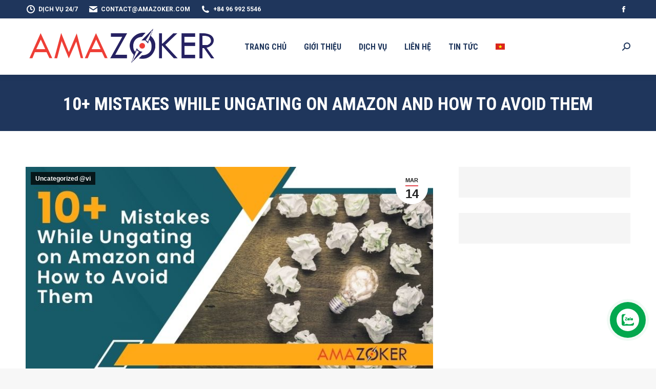

--- FILE ---
content_type: text/html; charset=UTF-8
request_url: https://amazoker.com/mistakes-while-ungating-on-amazon/
body_size: 29329
content:
<!DOCTYPE html>
<!--[if !(IE 6) | !(IE 7) | !(IE 8)  ]><!-->
<html lang="vi-VN" class="no-js">
<!--<![endif]-->
<head>
	<meta charset="UTF-8" />
				<meta name="viewport" content="width=device-width, initial-scale=1, maximum-scale=1, user-scalable=0"/>
			<meta name="theme-color" content="#e1474d"/>	<link rel="profile" href="https://gmpg.org/xfn/11" />
	<meta name='robots' content='index, follow, max-image-preview:large, max-snippet:-1, max-video-preview:-1' />
	<style>img:is([sizes="auto" i], [sizes^="auto," i]) { contain-intrinsic-size: 3000px 1500px }</style>
	<link rel="alternate" hreflang="vi" href="https://amazoker.com/mistakes-while-ungating-on-amazon/" />
<link rel="alternate" hreflang="en" href="https://amazoker.com/en/mistakes-while-ungating-on-amazon/" />
<link rel="alternate" hreflang="x-default" href="https://amazoker.com/mistakes-while-ungating-on-amazon/" />

	<!-- This site is optimized with the Yoast SEO plugin v21.5 - https://yoast.com/wordpress/plugins/seo/ -->
	<title>10+ Mistakes While Ungating on Amazon and How to Avoid Them - Amazoker</title>
	<link rel="canonical" href="https://amazoker.com/mistakes-while-ungating-on-amazon/" />
	<meta property="og:locale" content="vi_VN" />
	<meta property="og:type" content="article" />
	<meta property="og:title" content="10+ Mistakes While Ungating on Amazon and How to Avoid Them - Amazoker" />
	<meta property="og:description" content="Ungating on Amazon can be a daunting process for many sellers. It involves getting approval from Amazon to sell in certain categories or to sell specific brands. While this process may seem overwhelming, it is crucial for sellers who want to expand their product offerings and increase their sales on the platform. However, there are&hellip;" />
	<meta property="og:url" content="https://amazoker.com/mistakes-while-ungating-on-amazon/" />
	<meta property="og:site_name" content="Amazoker" />
	<meta property="article:published_time" content="2024-03-14T08:33:47+00:00" />
	<meta property="og:image" content="https://amazoker.com/wp-content/uploads/2024/03/ways-to-prevent-overlooking-intellectual-property-rights.jpg" />
	<meta name="author" content="Evrard Dupont" />
	<meta name="twitter:card" content="summary_large_image" />
	<meta name="twitter:creator" content="@EvrardDupo265" />
	<meta name="twitter:label1" content="Written by" />
	<meta name="twitter:data1" content="Evrard Dupont" />
	<meta name="twitter:label2" content="Est. reading time" />
	<meta name="twitter:data2" content="10 minutes" />
	<script type="application/ld+json" class="yoast-schema-graph">{"@context":"https://schema.org","@graph":[{"@type":"WebPage","@id":"https://amazoker.com/mistakes-while-ungating-on-amazon/","url":"https://amazoker.com/mistakes-while-ungating-on-amazon/","name":"10+ Mistakes While Ungating on Amazon and How to Avoid Them - Amazoker","isPartOf":{"@id":"https://amazoker.com/#website"},"primaryImageOfPage":{"@id":"https://amazoker.com/mistakes-while-ungating-on-amazon/#primaryimage"},"image":{"@id":"https://amazoker.com/mistakes-while-ungating-on-amazon/#primaryimage"},"thumbnailUrl":"https://amazoker.com/wp-content/uploads/2024/03/how-to-prevent-some-common-mistakes-while-ungating-on-amazon.jpg","datePublished":"2024-03-14T08:33:47+00:00","dateModified":"2024-03-14T08:33:47+00:00","author":{"@id":"https://amazoker.com/#/schema/person/e2bfa79d8c62c81a69ce181d69bc0e6a"},"breadcrumb":{"@id":"https://amazoker.com/mistakes-while-ungating-on-amazon/#breadcrumb"},"inLanguage":"vi-VN","potentialAction":[{"@type":"ReadAction","target":["https://amazoker.com/mistakes-while-ungating-on-amazon/"]}]},{"@type":"ImageObject","inLanguage":"vi-VN","@id":"https://amazoker.com/mistakes-while-ungating-on-amazon/#primaryimage","url":"https://amazoker.com/wp-content/uploads/2024/03/how-to-prevent-some-common-mistakes-while-ungating-on-amazon.jpg","contentUrl":"https://amazoker.com/wp-content/uploads/2024/03/how-to-prevent-some-common-mistakes-while-ungating-on-amazon.jpg","width":768,"height":432,"caption":"10+ Mistakes While Ungating on Amazon and How to Avoid Them"},{"@type":"BreadcrumbList","@id":"https://amazoker.com/mistakes-while-ungating-on-amazon/#breadcrumb","itemListElement":[{"@type":"ListItem","position":1,"name":"Home","item":"https://amazoker.com/"},{"@type":"ListItem","position":2,"name":"10+ Mistakes While Ungating on Amazon and How to Avoid Them"}]},{"@type":"WebSite","@id":"https://amazoker.com/#website","url":"https://amazoker.com/","name":"Amazoker","description":"Amazoker","potentialAction":[{"@type":"SearchAction","target":{"@type":"EntryPoint","urlTemplate":"https://amazoker.com/?s={search_term_string}"},"query-input":"required name=search_term_string"}],"inLanguage":"vi-VN"},{"@type":"Person","@id":"https://amazoker.com/#/schema/person/e2bfa79d8c62c81a69ce181d69bc0e6a","name":"Evrard Dupont","image":{"@type":"ImageObject","inLanguage":"vi-VN","@id":"https://amazoker.com/#/schema/person/image/","url":"https://secure.gravatar.com/avatar/54958403b1b39fb4728bf136c41f8f3b038a762cc0513f10745cb37abb30e4ba?s=96&d=mm&r=g","contentUrl":"https://secure.gravatar.com/avatar/54958403b1b39fb4728bf136c41f8f3b038a762cc0513f10745cb37abb30e4ba?s=96&d=mm&r=g","caption":"Evrard Dupont"},"description":"A seasoned Group Manager, Evrard Dupont brings a proven track record in the internet industry, showcasing proficiency in Team Building, Management, Employee Training, Telecommuting, and Leadership. His skills are fortified by a Master of Business Administration (MBA) with a focus on Management and Strategy from Western Governors University.","sameAs":["https://amazoker.com/","https://www.linkedin.com/in/evrard-dupont-b0ab732a9/","https://twitter.com/EvrardDupo265","https://www.tumblr.com/blog/evrarddupont-80"],"url":"https://amazoker.com/author/evrard/"}]}</script>
	<!-- / Yoast SEO plugin. -->


<link rel='dns-prefetch' href='//fonts.googleapis.com' />
<link rel="alternate" type="application/rss+xml" title="Amazoker &raquo; Feed" href="https://amazoker.com/feed/" />
<script>
window._wpemojiSettings = {"baseUrl":"https:\/\/s.w.org\/images\/core\/emoji\/16.0.1\/72x72\/","ext":".png","svgUrl":"https:\/\/s.w.org\/images\/core\/emoji\/16.0.1\/svg\/","svgExt":".svg","source":{"concatemoji":"https:\/\/amazoker.com\/wp-includes\/js\/wp-emoji-release.min.js?ver=6.8.2"}};
/*! This file is auto-generated */
!function(s,n){var o,i,e;function c(e){try{var t={supportTests:e,timestamp:(new Date).valueOf()};sessionStorage.setItem(o,JSON.stringify(t))}catch(e){}}function p(e,t,n){e.clearRect(0,0,e.canvas.width,e.canvas.height),e.fillText(t,0,0);var t=new Uint32Array(e.getImageData(0,0,e.canvas.width,e.canvas.height).data),a=(e.clearRect(0,0,e.canvas.width,e.canvas.height),e.fillText(n,0,0),new Uint32Array(e.getImageData(0,0,e.canvas.width,e.canvas.height).data));return t.every(function(e,t){return e===a[t]})}function u(e,t){e.clearRect(0,0,e.canvas.width,e.canvas.height),e.fillText(t,0,0);for(var n=e.getImageData(16,16,1,1),a=0;a<n.data.length;a++)if(0!==n.data[a])return!1;return!0}function f(e,t,n,a){switch(t){case"flag":return n(e,"\ud83c\udff3\ufe0f\u200d\u26a7\ufe0f","\ud83c\udff3\ufe0f\u200b\u26a7\ufe0f")?!1:!n(e,"\ud83c\udde8\ud83c\uddf6","\ud83c\udde8\u200b\ud83c\uddf6")&&!n(e,"\ud83c\udff4\udb40\udc67\udb40\udc62\udb40\udc65\udb40\udc6e\udb40\udc67\udb40\udc7f","\ud83c\udff4\u200b\udb40\udc67\u200b\udb40\udc62\u200b\udb40\udc65\u200b\udb40\udc6e\u200b\udb40\udc67\u200b\udb40\udc7f");case"emoji":return!a(e,"\ud83e\udedf")}return!1}function g(e,t,n,a){var r="undefined"!=typeof WorkerGlobalScope&&self instanceof WorkerGlobalScope?new OffscreenCanvas(300,150):s.createElement("canvas"),o=r.getContext("2d",{willReadFrequently:!0}),i=(o.textBaseline="top",o.font="600 32px Arial",{});return e.forEach(function(e){i[e]=t(o,e,n,a)}),i}function t(e){var t=s.createElement("script");t.src=e,t.defer=!0,s.head.appendChild(t)}"undefined"!=typeof Promise&&(o="wpEmojiSettingsSupports",i=["flag","emoji"],n.supports={everything:!0,everythingExceptFlag:!0},e=new Promise(function(e){s.addEventListener("DOMContentLoaded",e,{once:!0})}),new Promise(function(t){var n=function(){try{var e=JSON.parse(sessionStorage.getItem(o));if("object"==typeof e&&"number"==typeof e.timestamp&&(new Date).valueOf()<e.timestamp+604800&&"object"==typeof e.supportTests)return e.supportTests}catch(e){}return null}();if(!n){if("undefined"!=typeof Worker&&"undefined"!=typeof OffscreenCanvas&&"undefined"!=typeof URL&&URL.createObjectURL&&"undefined"!=typeof Blob)try{var e="postMessage("+g.toString()+"("+[JSON.stringify(i),f.toString(),p.toString(),u.toString()].join(",")+"));",a=new Blob([e],{type:"text/javascript"}),r=new Worker(URL.createObjectURL(a),{name:"wpTestEmojiSupports"});return void(r.onmessage=function(e){c(n=e.data),r.terminate(),t(n)})}catch(e){}c(n=g(i,f,p,u))}t(n)}).then(function(e){for(var t in e)n.supports[t]=e[t],n.supports.everything=n.supports.everything&&n.supports[t],"flag"!==t&&(n.supports.everythingExceptFlag=n.supports.everythingExceptFlag&&n.supports[t]);n.supports.everythingExceptFlag=n.supports.everythingExceptFlag&&!n.supports.flag,n.DOMReady=!1,n.readyCallback=function(){n.DOMReady=!0}}).then(function(){return e}).then(function(){var e;n.supports.everything||(n.readyCallback(),(e=n.source||{}).concatemoji?t(e.concatemoji):e.wpemoji&&e.twemoji&&(t(e.twemoji),t(e.wpemoji)))}))}((window,document),window._wpemojiSettings);
</script>
<style id='wp-emoji-styles-inline-css'>

	img.wp-smiley, img.emoji {
		display: inline !important;
		border: none !important;
		box-shadow: none !important;
		height: 1em !important;
		width: 1em !important;
		margin: 0 0.07em !important;
		vertical-align: -0.1em !important;
		background: none !important;
		padding: 0 !important;
	}
</style>
<link rel='stylesheet' id='wp-block-library-css' href='https://amazoker.com/wp-includes/css/dist/block-library/style.min.css?ver=6.8.2' media='all' />
<style id='wp-block-library-theme-inline-css'>
.wp-block-audio :where(figcaption){color:#555;font-size:13px;text-align:center}.is-dark-theme .wp-block-audio :where(figcaption){color:#ffffffa6}.wp-block-audio{margin:0 0 1em}.wp-block-code{border:1px solid #ccc;border-radius:4px;font-family:Menlo,Consolas,monaco,monospace;padding:.8em 1em}.wp-block-embed :where(figcaption){color:#555;font-size:13px;text-align:center}.is-dark-theme .wp-block-embed :where(figcaption){color:#ffffffa6}.wp-block-embed{margin:0 0 1em}.blocks-gallery-caption{color:#555;font-size:13px;text-align:center}.is-dark-theme .blocks-gallery-caption{color:#ffffffa6}:root :where(.wp-block-image figcaption){color:#555;font-size:13px;text-align:center}.is-dark-theme :root :where(.wp-block-image figcaption){color:#ffffffa6}.wp-block-image{margin:0 0 1em}.wp-block-pullquote{border-bottom:4px solid;border-top:4px solid;color:currentColor;margin-bottom:1.75em}.wp-block-pullquote cite,.wp-block-pullquote footer,.wp-block-pullquote__citation{color:currentColor;font-size:.8125em;font-style:normal;text-transform:uppercase}.wp-block-quote{border-left:.25em solid;margin:0 0 1.75em;padding-left:1em}.wp-block-quote cite,.wp-block-quote footer{color:currentColor;font-size:.8125em;font-style:normal;position:relative}.wp-block-quote:where(.has-text-align-right){border-left:none;border-right:.25em solid;padding-left:0;padding-right:1em}.wp-block-quote:where(.has-text-align-center){border:none;padding-left:0}.wp-block-quote.is-large,.wp-block-quote.is-style-large,.wp-block-quote:where(.is-style-plain){border:none}.wp-block-search .wp-block-search__label{font-weight:700}.wp-block-search__button{border:1px solid #ccc;padding:.375em .625em}:where(.wp-block-group.has-background){padding:1.25em 2.375em}.wp-block-separator.has-css-opacity{opacity:.4}.wp-block-separator{border:none;border-bottom:2px solid;margin-left:auto;margin-right:auto}.wp-block-separator.has-alpha-channel-opacity{opacity:1}.wp-block-separator:not(.is-style-wide):not(.is-style-dots){width:100px}.wp-block-separator.has-background:not(.is-style-dots){border-bottom:none;height:1px}.wp-block-separator.has-background:not(.is-style-wide):not(.is-style-dots){height:2px}.wp-block-table{margin:0 0 1em}.wp-block-table td,.wp-block-table th{word-break:normal}.wp-block-table :where(figcaption){color:#555;font-size:13px;text-align:center}.is-dark-theme .wp-block-table :where(figcaption){color:#ffffffa6}.wp-block-video :where(figcaption){color:#555;font-size:13px;text-align:center}.is-dark-theme .wp-block-video :where(figcaption){color:#ffffffa6}.wp-block-video{margin:0 0 1em}:root :where(.wp-block-template-part.has-background){margin-bottom:0;margin-top:0;padding:1.25em 2.375em}
</style>
<style id='classic-theme-styles-inline-css'>
/*! This file is auto-generated */
.wp-block-button__link{color:#fff;background-color:#32373c;border-radius:9999px;box-shadow:none;text-decoration:none;padding:calc(.667em + 2px) calc(1.333em + 2px);font-size:1.125em}.wp-block-file__button{background:#32373c;color:#fff;text-decoration:none}
</style>
<style id='global-styles-inline-css'>
:root{--wp--preset--aspect-ratio--square: 1;--wp--preset--aspect-ratio--4-3: 4/3;--wp--preset--aspect-ratio--3-4: 3/4;--wp--preset--aspect-ratio--3-2: 3/2;--wp--preset--aspect-ratio--2-3: 2/3;--wp--preset--aspect-ratio--16-9: 16/9;--wp--preset--aspect-ratio--9-16: 9/16;--wp--preset--color--black: #000000;--wp--preset--color--cyan-bluish-gray: #abb8c3;--wp--preset--color--white: #FFF;--wp--preset--color--pale-pink: #f78da7;--wp--preset--color--vivid-red: #cf2e2e;--wp--preset--color--luminous-vivid-orange: #ff6900;--wp--preset--color--luminous-vivid-amber: #fcb900;--wp--preset--color--light-green-cyan: #7bdcb5;--wp--preset--color--vivid-green-cyan: #00d084;--wp--preset--color--pale-cyan-blue: #8ed1fc;--wp--preset--color--vivid-cyan-blue: #0693e3;--wp--preset--color--vivid-purple: #9b51e0;--wp--preset--color--accent: #e1474d;--wp--preset--color--dark-gray: #111;--wp--preset--color--light-gray: #767676;--wp--preset--gradient--vivid-cyan-blue-to-vivid-purple: linear-gradient(135deg,rgba(6,147,227,1) 0%,rgb(155,81,224) 100%);--wp--preset--gradient--light-green-cyan-to-vivid-green-cyan: linear-gradient(135deg,rgb(122,220,180) 0%,rgb(0,208,130) 100%);--wp--preset--gradient--luminous-vivid-amber-to-luminous-vivid-orange: linear-gradient(135deg,rgba(252,185,0,1) 0%,rgba(255,105,0,1) 100%);--wp--preset--gradient--luminous-vivid-orange-to-vivid-red: linear-gradient(135deg,rgba(255,105,0,1) 0%,rgb(207,46,46) 100%);--wp--preset--gradient--very-light-gray-to-cyan-bluish-gray: linear-gradient(135deg,rgb(238,238,238) 0%,rgb(169,184,195) 100%);--wp--preset--gradient--cool-to-warm-spectrum: linear-gradient(135deg,rgb(74,234,220) 0%,rgb(151,120,209) 20%,rgb(207,42,186) 40%,rgb(238,44,130) 60%,rgb(251,105,98) 80%,rgb(254,248,76) 100%);--wp--preset--gradient--blush-light-purple: linear-gradient(135deg,rgb(255,206,236) 0%,rgb(152,150,240) 100%);--wp--preset--gradient--blush-bordeaux: linear-gradient(135deg,rgb(254,205,165) 0%,rgb(254,45,45) 50%,rgb(107,0,62) 100%);--wp--preset--gradient--luminous-dusk: linear-gradient(135deg,rgb(255,203,112) 0%,rgb(199,81,192) 50%,rgb(65,88,208) 100%);--wp--preset--gradient--pale-ocean: linear-gradient(135deg,rgb(255,245,203) 0%,rgb(182,227,212) 50%,rgb(51,167,181) 100%);--wp--preset--gradient--electric-grass: linear-gradient(135deg,rgb(202,248,128) 0%,rgb(113,206,126) 100%);--wp--preset--gradient--midnight: linear-gradient(135deg,rgb(2,3,129) 0%,rgb(40,116,252) 100%);--wp--preset--font-size--small: 13px;--wp--preset--font-size--medium: 20px;--wp--preset--font-size--large: 36px;--wp--preset--font-size--x-large: 42px;--wp--preset--spacing--20: 0.44rem;--wp--preset--spacing--30: 0.67rem;--wp--preset--spacing--40: 1rem;--wp--preset--spacing--50: 1.5rem;--wp--preset--spacing--60: 2.25rem;--wp--preset--spacing--70: 3.38rem;--wp--preset--spacing--80: 5.06rem;--wp--preset--shadow--natural: 6px 6px 9px rgba(0, 0, 0, 0.2);--wp--preset--shadow--deep: 12px 12px 50px rgba(0, 0, 0, 0.4);--wp--preset--shadow--sharp: 6px 6px 0px rgba(0, 0, 0, 0.2);--wp--preset--shadow--outlined: 6px 6px 0px -3px rgba(255, 255, 255, 1), 6px 6px rgba(0, 0, 0, 1);--wp--preset--shadow--crisp: 6px 6px 0px rgba(0, 0, 0, 1);}:where(.is-layout-flex){gap: 0.5em;}:where(.is-layout-grid){gap: 0.5em;}body .is-layout-flex{display: flex;}.is-layout-flex{flex-wrap: wrap;align-items: center;}.is-layout-flex > :is(*, div){margin: 0;}body .is-layout-grid{display: grid;}.is-layout-grid > :is(*, div){margin: 0;}:where(.wp-block-columns.is-layout-flex){gap: 2em;}:where(.wp-block-columns.is-layout-grid){gap: 2em;}:where(.wp-block-post-template.is-layout-flex){gap: 1.25em;}:where(.wp-block-post-template.is-layout-grid){gap: 1.25em;}.has-black-color{color: var(--wp--preset--color--black) !important;}.has-cyan-bluish-gray-color{color: var(--wp--preset--color--cyan-bluish-gray) !important;}.has-white-color{color: var(--wp--preset--color--white) !important;}.has-pale-pink-color{color: var(--wp--preset--color--pale-pink) !important;}.has-vivid-red-color{color: var(--wp--preset--color--vivid-red) !important;}.has-luminous-vivid-orange-color{color: var(--wp--preset--color--luminous-vivid-orange) !important;}.has-luminous-vivid-amber-color{color: var(--wp--preset--color--luminous-vivid-amber) !important;}.has-light-green-cyan-color{color: var(--wp--preset--color--light-green-cyan) !important;}.has-vivid-green-cyan-color{color: var(--wp--preset--color--vivid-green-cyan) !important;}.has-pale-cyan-blue-color{color: var(--wp--preset--color--pale-cyan-blue) !important;}.has-vivid-cyan-blue-color{color: var(--wp--preset--color--vivid-cyan-blue) !important;}.has-vivid-purple-color{color: var(--wp--preset--color--vivid-purple) !important;}.has-black-background-color{background-color: var(--wp--preset--color--black) !important;}.has-cyan-bluish-gray-background-color{background-color: var(--wp--preset--color--cyan-bluish-gray) !important;}.has-white-background-color{background-color: var(--wp--preset--color--white) !important;}.has-pale-pink-background-color{background-color: var(--wp--preset--color--pale-pink) !important;}.has-vivid-red-background-color{background-color: var(--wp--preset--color--vivid-red) !important;}.has-luminous-vivid-orange-background-color{background-color: var(--wp--preset--color--luminous-vivid-orange) !important;}.has-luminous-vivid-amber-background-color{background-color: var(--wp--preset--color--luminous-vivid-amber) !important;}.has-light-green-cyan-background-color{background-color: var(--wp--preset--color--light-green-cyan) !important;}.has-vivid-green-cyan-background-color{background-color: var(--wp--preset--color--vivid-green-cyan) !important;}.has-pale-cyan-blue-background-color{background-color: var(--wp--preset--color--pale-cyan-blue) !important;}.has-vivid-cyan-blue-background-color{background-color: var(--wp--preset--color--vivid-cyan-blue) !important;}.has-vivid-purple-background-color{background-color: var(--wp--preset--color--vivid-purple) !important;}.has-black-border-color{border-color: var(--wp--preset--color--black) !important;}.has-cyan-bluish-gray-border-color{border-color: var(--wp--preset--color--cyan-bluish-gray) !important;}.has-white-border-color{border-color: var(--wp--preset--color--white) !important;}.has-pale-pink-border-color{border-color: var(--wp--preset--color--pale-pink) !important;}.has-vivid-red-border-color{border-color: var(--wp--preset--color--vivid-red) !important;}.has-luminous-vivid-orange-border-color{border-color: var(--wp--preset--color--luminous-vivid-orange) !important;}.has-luminous-vivid-amber-border-color{border-color: var(--wp--preset--color--luminous-vivid-amber) !important;}.has-light-green-cyan-border-color{border-color: var(--wp--preset--color--light-green-cyan) !important;}.has-vivid-green-cyan-border-color{border-color: var(--wp--preset--color--vivid-green-cyan) !important;}.has-pale-cyan-blue-border-color{border-color: var(--wp--preset--color--pale-cyan-blue) !important;}.has-vivid-cyan-blue-border-color{border-color: var(--wp--preset--color--vivid-cyan-blue) !important;}.has-vivid-purple-border-color{border-color: var(--wp--preset--color--vivid-purple) !important;}.has-vivid-cyan-blue-to-vivid-purple-gradient-background{background: var(--wp--preset--gradient--vivid-cyan-blue-to-vivid-purple) !important;}.has-light-green-cyan-to-vivid-green-cyan-gradient-background{background: var(--wp--preset--gradient--light-green-cyan-to-vivid-green-cyan) !important;}.has-luminous-vivid-amber-to-luminous-vivid-orange-gradient-background{background: var(--wp--preset--gradient--luminous-vivid-amber-to-luminous-vivid-orange) !important;}.has-luminous-vivid-orange-to-vivid-red-gradient-background{background: var(--wp--preset--gradient--luminous-vivid-orange-to-vivid-red) !important;}.has-very-light-gray-to-cyan-bluish-gray-gradient-background{background: var(--wp--preset--gradient--very-light-gray-to-cyan-bluish-gray) !important;}.has-cool-to-warm-spectrum-gradient-background{background: var(--wp--preset--gradient--cool-to-warm-spectrum) !important;}.has-blush-light-purple-gradient-background{background: var(--wp--preset--gradient--blush-light-purple) !important;}.has-blush-bordeaux-gradient-background{background: var(--wp--preset--gradient--blush-bordeaux) !important;}.has-luminous-dusk-gradient-background{background: var(--wp--preset--gradient--luminous-dusk) !important;}.has-pale-ocean-gradient-background{background: var(--wp--preset--gradient--pale-ocean) !important;}.has-electric-grass-gradient-background{background: var(--wp--preset--gradient--electric-grass) !important;}.has-midnight-gradient-background{background: var(--wp--preset--gradient--midnight) !important;}.has-small-font-size{font-size: var(--wp--preset--font-size--small) !important;}.has-medium-font-size{font-size: var(--wp--preset--font-size--medium) !important;}.has-large-font-size{font-size: var(--wp--preset--font-size--large) !important;}.has-x-large-font-size{font-size: var(--wp--preset--font-size--x-large) !important;}
:where(.wp-block-post-template.is-layout-flex){gap: 1.25em;}:where(.wp-block-post-template.is-layout-grid){gap: 1.25em;}
:where(.wp-block-columns.is-layout-flex){gap: 2em;}:where(.wp-block-columns.is-layout-grid){gap: 2em;}
:root :where(.wp-block-pullquote){font-size: 1.5em;line-height: 1.6;}
</style>
<link rel='stylesheet' id='contact-form-7-css' href='https://amazoker.com/wp-content/plugins/contact-form-7/includes/css/styles.css?ver=5.8.3' media='all' />
<link rel='stylesheet' id='toc-screen-css' href='https://amazoker.com/wp-content/plugins/table-of-contents-plus/screen.min.css?ver=2309' media='all' />
<style id='woocommerce-inline-inline-css'>
.woocommerce form .form-row .required { visibility: visible; }
</style>
<link rel='stylesheet' id='wpml-menu-item-0-css' href='https://amazoker.com/wp-content/plugins/sitepress-multilingual-cms/templates/language-switchers/menu-item/style.min.css?ver=1' media='all' />
<link rel='stylesheet' id='brands-styles-css' href='https://amazoker.com/wp-content/plugins/woocommerce/assets/css/brands.css?ver=10.3.3' media='all' />
<link rel='stylesheet' id='the7-font-css' href='https://amazoker.com/wp-content/themes/dt-the7/fonts/icomoon-the7-font/icomoon-the7-font.min.css?ver=12.7.1' media='all' />
<link rel='stylesheet' id='the7-awesome-fonts-css' href='https://amazoker.com/wp-content/themes/dt-the7/fonts/FontAwesome/css/all.min.css?ver=12.7.1' media='all' />
<link rel='stylesheet' id='the7-Defaults-css' href='https://amazoker.com/wp-content/uploads/smile_fonts/Defaults/Defaults.css?ver=6.8.2' media='all' />
<link rel='stylesheet' id='the7-icomoon-icomoonfree-16x16-css' href='https://amazoker.com/wp-content/uploads/smile_fonts/icomoon-icomoonfree-16x16/icomoon-icomoonfree-16x16.css?ver=6.8.2' media='all' />
<link rel='stylesheet' id='the7-icomoon-numbers-32x32-css' href='https://amazoker.com/wp-content/uploads/smile_fonts/icomoon-numbers-32x32/icomoon-numbers-32x32.css?ver=6.8.2' media='all' />
<link rel='stylesheet' id='fancybox-css' href='https://amazoker.com/wp-content/plugins/easy-fancybox/fancybox/1.5.4/jquery.fancybox.min.css?ver=6.8.2' media='screen' />
<link rel='stylesheet' id='dt-web-fonts-css' href='https://fonts.googleapis.com/css?family=Roboto:400,600,700%7CRoboto+Condensed:400,600,700%7COpen+Sans+Condensed:400,600,700%7COpen+Sans:400,600,700' media='all' />
<link rel='stylesheet' id='dt-main-css' href='https://amazoker.com/wp-content/themes/dt-the7/css/main.min.css?ver=12.7.1' media='all' />
<style id='dt-main-inline-css'>
body #load {
  display: block;
  height: 100%;
  overflow: hidden;
  position: fixed;
  width: 100%;
  z-index: 9901;
  opacity: 1;
  visibility: visible;
  transition: all .35s ease-out;
}
.load-wrap {
  width: 100%;
  height: 100%;
  background-position: center center;
  background-repeat: no-repeat;
  text-align: center;
  display: -ms-flexbox;
  display: -ms-flex;
  display: flex;
  -ms-align-items: center;
  -ms-flex-align: center;
  align-items: center;
  -ms-flex-flow: column wrap;
  flex-flow: column wrap;
  -ms-flex-pack: center;
  -ms-justify-content: center;
  justify-content: center;
}
.load-wrap > svg {
  position: absolute;
  top: 50%;
  left: 50%;
  transform: translate(-50%,-50%);
}
#load {
  background: var(--the7-elementor-beautiful-loading-bg,#ffffff);
  --the7-beautiful-spinner-color2: var(--the7-beautiful-spinner-color,rgba(97,98,103,0.4));
}

</style>
<link rel='stylesheet' id='the7-custom-scrollbar-css' href='https://amazoker.com/wp-content/themes/dt-the7/lib/custom-scrollbar/custom-scrollbar.min.css?ver=12.7.1' media='all' />
<link rel='stylesheet' id='the7-wpbakery-css' href='https://amazoker.com/wp-content/themes/dt-the7/css/wpbakery.min.css?ver=12.7.1' media='all' />
<link rel='stylesheet' id='the7-core-css' href='https://amazoker.com/wp-content/plugins/dt-the7-core/assets/css/post-type.min.css?ver=2.7.7' media='all' />
<link rel='stylesheet' id='the7-css-vars-css' href='https://amazoker.com/wp-content/uploads/the7-css/css-vars.css?ver=e8363f3abfac' media='all' />
<link rel='stylesheet' id='dt-custom-css' href='https://amazoker.com/wp-content/uploads/the7-css/custom.css?ver=e8363f3abfac' media='all' />
<link rel='stylesheet' id='wc-dt-custom-css' href='https://amazoker.com/wp-content/uploads/the7-css/compatibility/wc-dt-custom.css?ver=e8363f3abfac' media='all' />
<link rel='stylesheet' id='dt-media-css' href='https://amazoker.com/wp-content/uploads/the7-css/media.css?ver=e8363f3abfac' media='all' />
<link rel='stylesheet' id='the7-mega-menu-css' href='https://amazoker.com/wp-content/uploads/the7-css/mega-menu.css?ver=e8363f3abfac' media='all' />
<link rel='stylesheet' id='the7-elements-albums-portfolio-css' href='https://amazoker.com/wp-content/uploads/the7-css/the7-elements-albums-portfolio.css?ver=e8363f3abfac' media='all' />
<link rel='stylesheet' id='the7-elements-css' href='https://amazoker.com/wp-content/uploads/the7-css/post-type-dynamic.css?ver=e8363f3abfac' media='all' />
<link rel='stylesheet' id='style-css' href='https://amazoker.com/wp-content/themes/dt-the7/style.css?ver=12.7.1' media='all' />
<link rel='stylesheet' id='jquery.contactus.css-css' href='https://amazoker.com/wp-content/plugins/ar-contactus/res/css/jquery.contactus.min.css?ver=1.7.7' media='all' />
<link rel='stylesheet' id='contactus.generated.desktop.css-css' href='https://amazoker.com/wp-content/plugins/ar-contactus/res/css/generated-desktop.css?ver=1764665485' media='all' />
<link rel='stylesheet' id='contactus.fa.css-css' href='https://use.fontawesome.com/releases/v5.8.1/css/all.css?ver=1.7.7' media='all' />
<script src="https://amazoker.com/wp-includes/js/jquery/jquery.min.js?ver=3.7.1" id="jquery-core-js"></script>
<script src="https://amazoker.com/wp-includes/js/jquery/jquery-migrate.min.js?ver=3.4.1" id="jquery-migrate-js"></script>
<script id="wpml-cookie-js-extra">
var wpml_cookies = {"wp-wpml_current_language":{"value":"vi","expires":1,"path":"\/"}};
var wpml_cookies = {"wp-wpml_current_language":{"value":"vi","expires":1,"path":"\/"}};
</script>
<script src="https://amazoker.com/wp-content/plugins/sitepress-multilingual-cms/res/js/cookies/language-cookie.js?ver=476000" id="wpml-cookie-js" defer data-wp-strategy="defer"></script>
<script id="tp-js-js-extra">
var trustpilot_settings = {"key":"CvfB9W1tsArW1G27","TrustpilotScriptUrl":"https:\/\/invitejs.trustpilot.com\/tp.min.js","IntegrationAppUrl":"\/\/ecommscript-integrationapp.trustpilot.com","PreviewScriptUrl":"\/\/ecommplugins-scripts.trustpilot.com\/v2.1\/js\/preview.min.js","PreviewCssUrl":"\/\/ecommplugins-scripts.trustpilot.com\/v2.1\/css\/preview.min.css","PreviewWPCssUrl":"\/\/ecommplugins-scripts.trustpilot.com\/v2.1\/css\/preview_wp.css","WidgetScriptUrl":"\/\/widget.trustpilot.com\/bootstrap\/v5\/tp.widget.bootstrap.min.js"};
</script>
<script src="https://amazoker.com/wp-content/plugins/trustpilot-reviews/review/assets/js/headerScript.min.js?ver=1.0&#039; async=&#039;async" id="tp-js-js"></script>
<script src="https://amazoker.com/wp-content/plugins/woocommerce/assets/js/jquery-blockui/jquery.blockUI.min.js?ver=2.7.0-wc.10.3.3" id="wc-jquery-blockui-js" data-wp-strategy="defer"></script>
<script id="wc-add-to-cart-js-extra">
var wc_add_to_cart_params = {"ajax_url":"\/wp-admin\/admin-ajax.php","wc_ajax_url":"\/?wc-ajax=%%endpoint%%","i18n_view_cart":"View cart","cart_url":"https:\/\/amazoker.com\/cart\/","is_cart":"","cart_redirect_after_add":"no"};
</script>
<script src="https://amazoker.com/wp-content/plugins/woocommerce/assets/js/frontend/add-to-cart.min.js?ver=10.3.3" id="wc-add-to-cart-js" data-wp-strategy="defer"></script>
<script src="https://amazoker.com/wp-content/plugins/woocommerce/assets/js/js-cookie/js.cookie.min.js?ver=2.1.4-wc.10.3.3" id="wc-js-cookie-js" defer data-wp-strategy="defer"></script>
<script id="woocommerce-js-extra">
var woocommerce_params = {"ajax_url":"\/wp-admin\/admin-ajax.php","wc_ajax_url":"\/?wc-ajax=%%endpoint%%","i18n_password_show":"Show password","i18n_password_hide":"Hide password"};
</script>
<script src="https://amazoker.com/wp-content/plugins/woocommerce/assets/js/frontend/woocommerce.min.js?ver=10.3.3" id="woocommerce-js" defer data-wp-strategy="defer"></script>
<script src="https://amazoker.com/wp-content/plugins/js_composer/assets/js/vendors/woocommerce-add-to-cart.js?ver=7.2" id="vc_woocommerce-add-to-cart-js-js"></script>
<script id="dt-above-fold-js-extra">
var dtLocal = {"themeUrl":"https:\/\/amazoker.com\/wp-content\/themes\/dt-the7","passText":"To view this protected post, enter the password below:","moreButtonText":{"loading":"Loading...","loadMore":"Load more"},"postID":"5139","ajaxurl":"https:\/\/amazoker.com\/wp-admin\/admin-ajax.php","REST":{"baseUrl":"https:\/\/amazoker.com\/wp-json\/the7\/v1","endpoints":{"sendMail":"\/send-mail"}},"contactMessages":{"required":"One or more fields have an error. Please check and try again.","terms":"Please accept the privacy policy.","fillTheCaptchaError":"Please, fill the captcha."},"captchaSiteKey":"","ajaxNonce":"532f419674","pageData":"","themeSettings":{"smoothScroll":"off","lazyLoading":false,"desktopHeader":{"height":110},"ToggleCaptionEnabled":"disabled","ToggleCaption":"Navigation","floatingHeader":{"showAfter":150,"showMenu":true,"height":70,"logo":{"showLogo":false,"html":"","url":"https:\/\/amazoker.com\/"}},"topLine":{"floatingTopLine":{"logo":{"showLogo":false,"html":""}}},"mobileHeader":{"firstSwitchPoint":1150,"secondSwitchPoint":778,"firstSwitchPointHeight":70,"secondSwitchPointHeight":70,"mobileToggleCaptionEnabled":"disabled","mobileToggleCaption":"Menu"},"stickyMobileHeaderFirstSwitch":{"logo":{"html":"<img class=\" preload-me\" src=\"https:\/\/amazoker.com\/wp-content\/uploads\/2021\/12\/Amazoker.png\" srcset=\"https:\/\/amazoker.com\/wp-content\/uploads\/2021\/12\/Amazoker.png 375w, https:\/\/amazoker.com\/wp-content\/uploads\/2021\/12\/Amazoker.png 375w\" width=\"375\" height=\"76\"   sizes=\"375px\" alt=\"Amazoker\" \/>"}},"stickyMobileHeaderSecondSwitch":{"logo":{"html":"<img class=\" preload-me\" src=\"https:\/\/amazoker.com\/wp-content\/uploads\/2021\/12\/Amazoker.png\" srcset=\"https:\/\/amazoker.com\/wp-content\/uploads\/2021\/12\/Amazoker.png 375w, https:\/\/amazoker.com\/wp-content\/uploads\/2021\/12\/Amazoker.png 375w\" width=\"375\" height=\"76\"   sizes=\"375px\" alt=\"Amazoker\" \/>"}},"sidebar":{"switchPoint":992},"boxedWidth":"1340px"},"VCMobileScreenWidth":"778","wcCartFragmentHash":"49c3e2a2d472af691464ee6e0ad54664"};
var dtShare = {"shareButtonText":{"facebook":"Share on Facebook","twitter":"Share on X","pinterest":"Pin it","linkedin":"Share on Linkedin","whatsapp":"Share on Whatsapp"},"overlayOpacity":"85"};
</script>
<script src="https://amazoker.com/wp-content/themes/dt-the7/js/above-the-fold.min.js?ver=12.7.1" id="dt-above-fold-js"></script>
<script src="https://amazoker.com/wp-content/themes/dt-the7/js/compatibility/woocommerce/woocommerce.min.js?ver=12.7.1" id="dt-woocommerce-js"></script>
<script src="https://amazoker.com/wp-content/plugins/ar-contactus/res/js/scripts.js?ver=1.7.7" id="jquery.contactus.scripts-js"></script>
<script></script><link rel="https://api.w.org/" href="https://amazoker.com/wp-json/" /><link rel="alternate" title="JSON" type="application/json" href="https://amazoker.com/wp-json/wp/v2/posts/5139" /><link rel="EditURI" type="application/rsd+xml" title="RSD" href="https://amazoker.com/xmlrpc.php?rsd" />
<meta name="generator" content="WordPress 6.8.2" />
<meta name="generator" content="WooCommerce 10.3.3" />
<link rel='shortlink' href='https://amazoker.com/?p=5139' />
<link rel="alternate" title="oEmbed (JSON)" type="application/json+oembed" href="https://amazoker.com/wp-json/oembed/1.0/embed?url=https%3A%2F%2Famazoker.com%2Fmistakes-while-ungating-on-amazon%2F" />
<link rel="alternate" title="oEmbed (XML)" type="text/xml+oembed" href="https://amazoker.com/wp-json/oembed/1.0/embed?url=https%3A%2F%2Famazoker.com%2Fmistakes-while-ungating-on-amazon%2F&#038;format=xml" />
<meta name="generator" content="WPML ver:4.7.6 stt:1,57;" />
<!-- Google Tag Manager -->
<script>(function(w,d,s,l,i){w[l]=w[l]||[];w[l].push({'gtm.start':
new Date().getTime(),event:'gtm.js'});var f=d.getElementsByTagName(s)[0],
j=d.createElement(s),dl=l!='dataLayer'?'&l='+l:'';j.async=true;j.src=
'https://www.googletagmanager.com/gtm.js?id='+i+dl;f.parentNode.insertBefore(j,f);
})(window,document,'script','dataLayer','GTM-NVS6B27');</script>
<!-- End Google Tag Manager -->

<link rel="shortcut icon" href="/favicon.ico" type="image/x-icon" sizes="32x32"/>

<!--Start of Tawk.to Script-->
<script type="text/javascript">
var Tawk_API=Tawk_API||{}, Tawk_LoadStart=new Date();
(function(){
var s1=document.createElement("script"),s0=document.getElementsByTagName("script")[0];
s1.async=true;
s1.src='https://embed.tawk.to/61af4ceb80b2296cfdd083d5/1fmac8u71';
s1.charset='UTF-8';
s1.setAttribute('crossorigin','*');
s0.parentNode.insertBefore(s1,s0);
})();
</script>
<!--End of Tawk.to Script-->
<script type="application/ld+json">
{
  "@context": "https://schema.org",
  "@type": "Organization",
  "name": "AMAZOKER",
  "url": "https://amazoker.com/",
  "logo": "https://amazoker.com/wp-content/uploads/2021/12/Amazoker.png",
  "contactPoint": {
    "@type": "ContactPoint",
    "telephone": "+1 580 262 6126",
    "contactType": "customer service",
    "areaServed": ["US","GB","CA","CN","FR","HK","IN","150","PK","AU"],
    "availableLanguage": "en"
  },
  "sameAs": [
    "https://www.facebook.com/amazokerservices",
    "https://twitter.com/Amazoker001",
    "https://www.linkedin.com/company/amazoker-appeal-ungating/",
    "https://soundcloud.com/amazoker",
    "https://www.youtube.com/@amazoker4070",
    "https://www.tumblr.com/blog/amazoker",
    "https://amazoker.com/"
  ]
}
</script>	<noscript><style>.woocommerce-product-gallery{ opacity: 1 !important; }</style></noscript>
	<meta name="generator" content="Powered by WPBakery Page Builder - drag and drop page builder for WordPress."/>
<meta name="generator" content="Powered by Slider Revolution 6.6.18 - responsive, Mobile-Friendly Slider Plugin for WordPress with comfortable drag and drop interface." />
<!-- JSON-LD Google. -->
<script type="application/ld+json">
{
  "@context": "http://schema.org",
  "@type": "Article",
  "name": "10+ Mistakes While Ungating on Amazon and How to Avoid Them",
  "author": {
    "@type": "Person",
    "name": "Evrard Dupont",
    "url": "https://www.linkedin.com/in/evrard-dupont-b0ab732a9/"
  },
  "datePublished": "2024-03-14",
  "image": "https://amazoker.com/wp-content/uploads/2024/03/how-to-prevent-some-common-mistakes-while-ungating-on-amazon.jpg",
  "url": "https://amazoker.com/mistakes-while-ungating-on-amazon/",
  "publisher": {
    "@type": "Organization",
    "name": "Amazoker"
  }
}
</script><script type="text/javascript" id="the7-loader-script">
document.addEventListener("DOMContentLoaded", function(event) {
	var load = document.getElementById("load");
	if(!load.classList.contains('loader-removed')){
		var removeLoading = setTimeout(function() {
			load.className += " loader-removed";
		}, 300);
	}
});
</script>
		<link rel="icon" href="https://amazoker.com/wp-content/uploads/2021/12/Amazoker01.png" type="image/png" sizes="16x16"/><link rel="icon" href="https://amazoker.com/wp-content/uploads/2021/12/Amazoker01.png" type="image/png" sizes="32x32"/><script>function setREVStartSize(e){
			//window.requestAnimationFrame(function() {
				window.RSIW = window.RSIW===undefined ? window.innerWidth : window.RSIW;
				window.RSIH = window.RSIH===undefined ? window.innerHeight : window.RSIH;
				try {
					var pw = document.getElementById(e.c).parentNode.offsetWidth,
						newh;
					pw = pw===0 || isNaN(pw) || (e.l=="fullwidth" || e.layout=="fullwidth") ? window.RSIW : pw;
					e.tabw = e.tabw===undefined ? 0 : parseInt(e.tabw);
					e.thumbw = e.thumbw===undefined ? 0 : parseInt(e.thumbw);
					e.tabh = e.tabh===undefined ? 0 : parseInt(e.tabh);
					e.thumbh = e.thumbh===undefined ? 0 : parseInt(e.thumbh);
					e.tabhide = e.tabhide===undefined ? 0 : parseInt(e.tabhide);
					e.thumbhide = e.thumbhide===undefined ? 0 : parseInt(e.thumbhide);
					e.mh = e.mh===undefined || e.mh=="" || e.mh==="auto" ? 0 : parseInt(e.mh,0);
					if(e.layout==="fullscreen" || e.l==="fullscreen")
						newh = Math.max(e.mh,window.RSIH);
					else{
						e.gw = Array.isArray(e.gw) ? e.gw : [e.gw];
						for (var i in e.rl) if (e.gw[i]===undefined || e.gw[i]===0) e.gw[i] = e.gw[i-1];
						e.gh = e.el===undefined || e.el==="" || (Array.isArray(e.el) && e.el.length==0)? e.gh : e.el;
						e.gh = Array.isArray(e.gh) ? e.gh : [e.gh];
						for (var i in e.rl) if (e.gh[i]===undefined || e.gh[i]===0) e.gh[i] = e.gh[i-1];
											
						var nl = new Array(e.rl.length),
							ix = 0,
							sl;
						e.tabw = e.tabhide>=pw ? 0 : e.tabw;
						e.thumbw = e.thumbhide>=pw ? 0 : e.thumbw;
						e.tabh = e.tabhide>=pw ? 0 : e.tabh;
						e.thumbh = e.thumbhide>=pw ? 0 : e.thumbh;
						for (var i in e.rl) nl[i] = e.rl[i]<window.RSIW ? 0 : e.rl[i];
						sl = nl[0];
						for (var i in nl) if (sl>nl[i] && nl[i]>0) { sl = nl[i]; ix=i;}
						var m = pw>(e.gw[ix]+e.tabw+e.thumbw) ? 1 : (pw-(e.tabw+e.thumbw)) / (e.gw[ix]);
						newh =  (e.gh[ix] * m) + (e.tabh + e.thumbh);
					}
					var el = document.getElementById(e.c);
					if (el!==null && el) el.style.height = newh+"px";
					el = document.getElementById(e.c+"_wrapper");
					if (el!==null && el) {
						el.style.height = newh+"px";
						el.style.display = "block";
					}
				} catch(e){
					console.log("Failure at Presize of Slider:" + e)
				}
			//});
		  };</script>
		<style id="wp-custom-css">
			.main-nav .wpml-ls-item .sub-nav {
    width: auto !important;
    padding: 0;
}
#main .am-form .frm-title {
    text-align: center;
    line-height: normal;
    padding-bottom: 20px;
}
#main .am-form h2 {
    font-size: 25px;
    color: #EE3D37;
    line-height: 1.3em;
}
#main .frm-title p {
    font-size: 21px;
    font-weight: 600;
    color: #EE3D37;
}
#main .frm-label p {
    color: #333;
    margin: 0;
}
#main .frm-label {
    padding-bottom: 15px;
}
#main .frm-label .frm-label {
    padding-bottom: 0;
}
#main .frm-label select,
#main .frm-label input {
    margin: 0;
    color: #333;
}
#main .frm-label .frm-rw p {
    font-size: 16px;
    padding-bottom: 6px;
    font-weight: 600;
}
#main .frm-label .wpcf7-checkbox .wpcf7-list-item {
    width: 100%;
    margin: 0;
}
#main .frm-label .frm-rw2 {
    display: grid;
    grid-template-columns: 1fr 1fr;
    column-gap: 30px;
}
#main .frm-label .wpcf7-list-item .wpcf7-list-item-label {
    font-size: 15px;
}
#main .frm-label textarea {
    max-height: 150px;
}
#main .frm-label .wpcf7-submit {
    background: #1f365c;
    color: #fff;
    text-transform: uppercase;
}
#main .frm-label .wpcf7-submit:hover {
    background: #EE3D37;
}
#main .am-form {
    max-width: 800px;
    margin: 0 auto;
    padding: 30px;
    background: #fff;
    border-radius: 2px;
    overflow: hidden;
    margin-bottom: 50px;
}
.masthead .show-vn,
#footer .show-vn {
    display: none;
}
html[lang="vi-VN"] .masthead .show-vn,
html[lang="vi-VN"] #footer .show-vn {
    display: flex !important;
}
html[lang="vi-VN"] .masthead .show-en,
html[lang="vi-VN"] #footer .show-en {
    display: none !important;
}
#main .wpcf7-not-valid-tip {
    display: block;
    font-size: 14px;
}
textarea::placeholder {
  white-space: pre-line !important;
}

#main #cts-ct-zalo {
	margin-bottom: 60px;
	padding: 50px;
    border-radius: 15px;
    overflow: hidden;
}
#main #cts-ct-zalo .wpb_text_column p {
	color: #fff;
	font-size: 18px;
	line-height: 1.5em;
	text-align: center;
}
#main #cts-ct-zalo .vc_row {
	display: flex;
	align-items: center;
	margin: 0;
}
#main #cts-ct-zalo .wpb_text_column p strong {
	    text-transform: uppercase;
    width: 100%;
    display: block;
    color: #fff;
    font-size: 26px;
    line-height: 1.3em;
}
#footer .cts-gr-zalo img {
	  display: block;
    width: auto;
    max-height: 250px;
    float: right;
}
#footer #text-3 {
    width: 100%;
    max-width: 77%;
}
#footer #block-3 {
    width: 100%;
    max-width: 23%;
}
#footer .show-none {
    flex-wrap: nowrap;
    gap: 185px;
    justify-content: end;
}
#footer .show-none .ly-col {
    width: 100%;
    max-width: 50%;
}
#footer .show-none .ly-col.ly-right {
    padding-top: 88px;
}
#footer .show-none li,
#footer .show-none li a {
    color: #fff;
}
#footer .show-none li a:hover {
    color: #e1474d;
}
.woocommerce-cart .wp-block-woocommerce-cart-items-block .wc-block-components-product-metadata {
	display: none !important;
}		</style>
		<noscript><style> .wpb_animate_when_almost_visible { opacity: 1; }</style></noscript></head>
<body id="the7-body" class="wp-singular post-template-default single single-post postid-5139 single-format-standard wp-embed-responsive wp-theme-dt-the7 theme-dt-the7 the7-core-ver-2.7.7 woocommerce-no-js no-comments dt-responsive-on right-mobile-menu-close-icon ouside-menu-close-icon mobile-hamburger-close-bg-enable mobile-hamburger-close-bg-hover-enable  fade-medium-mobile-menu-close-icon fade-medium-menu-close-icon srcset-enabled btn-flat custom-btn-color custom-btn-hover-color phantom-fade phantom-shadow-decoration phantom-logo-off floating-mobile-menu-icon top-header first-switch-logo-left first-switch-menu-right second-switch-logo-left second-switch-menu-right right-mobile-menu layzr-loading-on popup-message-style the7-ver-12.7.1 dt-fa-compatibility wpb-js-composer js-comp-ver-7.2 vc_responsive">
<!-- Google Tag Manager (noscript) -->
<noscript><iframe src="https://www.googletagmanager.com/ns.html?id=GTM-NVS6B27"
height="0" width="0" style="display:none;visibility:hidden"></iframe></noscript>
<!-- End Google Tag Manager (noscript) --><!-- The7 12.7.1 -->
<div id="load" class="ring-loader">
	<div class="load-wrap">
<style type="text/css">
    .the7-spinner {
        width: 72px;
        height: 72px;
        position: relative;
    }
    .the7-spinner > div {
        border-radius: 50%;
        width: 9px;
        left: 0;
        box-sizing: border-box;
        display: block;
        position: absolute;
        border: 9px solid #fff;
        width: 72px;
        height: 72px;
    }
    .the7-spinner-ring-bg{
        opacity: 0.25;
    }
    div.the7-spinner-ring {
        animation: spinner-animation 0.8s cubic-bezier(1, 1, 1, 1) infinite;
        border-color:var(--the7-beautiful-spinner-color2) transparent transparent transparent;
    }

    @keyframes spinner-animation{
        from{
            transform: rotate(0deg);
        }
        to {
            transform: rotate(360deg);
        }
    }
</style>

<div class="the7-spinner">
    <div class="the7-spinner-ring-bg"></div>
    <div class="the7-spinner-ring"></div>
</div></div>
</div>
<div id="page" >
	<a class="skip-link screen-reader-text" href="#content">Skip to content</a>

<div class="masthead inline-header left widgets shadow-decoration shadow-mobile-header-decoration small-mobile-menu-icon dt-parent-menu-clickable show-sub-menu-on-hover show-device-logo show-mobile-logo" >

	<div class="top-bar top-bar-line-hide">
	<div class="top-bar-bg" ></div>
	<div class="left-widgets mini-widgets"><span class="mini-contacts clock show-on-desktop near-logo-first-switch in-menu-second-switch"><i class="fa-fw icomoon-the7-font-the7-clock-01"></i><span class="show-vn">DỊCH VỤ 24/7</span> <span class="show-en">24/7 Service</span></span><span class="mini-contacts address show-on-desktop in-top-bar-left in-menu-second-switch"><i class="fa-fw icomoon-the7-font-the7-mail-01"></i>contact@amazoker.com</span><span class="mini-contacts phone show-on-desktop in-top-bar-left in-top-bar"><i class="fa-fw the7-mw-icon-phone-bold"></i><span class="show-vn">+84 96 992 5546</span> <span class="show-en">+1 580 262 6126</span></span></div><div class="right-widgets mini-widgets"><div class="soc-ico show-on-desktop in-top-bar-right in-top-bar custom-bg disabled-border border-off hover-accent-bg hover-disabled-border  hover-border-off"><a title="Facebook page opens in new window" href="https://www.facebook.com/amazokerservices" target="_blank" class="facebook"><span class="soc-font-icon"></span><span class="screen-reader-text">Facebook page opens in new window</span></a></div></div></div>

	<header class="header-bar" role="banner">

		<div class="branding">
	<div id="site-title" class="assistive-text">Amazoker</div>
	<div id="site-description" class="assistive-text">Amazoker</div>
	<a class="" href="https://amazoker.com/"><img class=" preload-me" src="https://amazoker.com/wp-content/uploads/2021/12/Amazoker.png" srcset="https://amazoker.com/wp-content/uploads/2021/12/Amazoker.png 375w, https://amazoker.com/wp-content/uploads/2021/12/Amazoker.png 375w" width="375" height="76"   sizes="375px" alt="Amazoker" /><img class="mobile-logo preload-me" src="https://amazoker.com/wp-content/uploads/2021/12/Amazoker.png" srcset="https://amazoker.com/wp-content/uploads/2021/12/Amazoker.png 375w, https://amazoker.com/wp-content/uploads/2021/12/Amazoker.png 375w" width="375" height="76"   sizes="375px" alt="Amazoker" /></a></div>

		<ul id="primary-menu" class="main-nav bg-outline-decoration hover-bg-decoration active-bg-decoration"><li class="menu-item menu-item-type-post_type menu-item-object-page menu-item-home menu-item-4252 first depth-0"><a href='https://amazoker.com/' data-level='1'><span class="menu-item-text"><span class="menu-text">Trang chủ</span></span></a></li> <li class="menu-item menu-item-type-post_type menu-item-object-page menu-item-4253 depth-0"><a href='https://amazoker.com/about-amazoker/' data-level='1'><span class="menu-item-text"><span class="menu-text">Giới Thiệu</span></span></a></li> <li class="menu-item menu-item-type-custom menu-item-object-custom menu-item-has-children menu-item-2363 has-children depth-0"><a data-level='1' aria-haspopup='true' aria-expanded='false'><span class="menu-item-text"><span class="menu-text">Dịch vụ</span></span></a><ul class="sub-nav level-arrows-on" role="group"><li class="menu-item menu-item-type-post_type menu-item-object-page menu-item-4255 first depth-1"><a href='https://amazoker.com/dich-vu-khang-cao-amazon/' class=' mega-menu-img mega-menu-img-left' data-level='2'><img class="preload-me lazy-load aspect" src="data:image/svg+xml,%3Csvg%20xmlns%3D&#39;http%3A%2F%2Fwww.w3.org%2F2000%2Fsvg&#39;%20viewBox%3D&#39;0%200%2050%2050&#39;%2F%3E" data-src="https://amazoker.com/wp-content/uploads/2025/08/Appeal-50x50.png" data-srcset="https://amazoker.com/wp-content/uploads/2025/08/Appeal-50x50.png 50w, https://amazoker.com/wp-content/uploads/2025/08/Appeal-100x100.png 100w" loading="eager" sizes="(max-width: 50px) 100vw, 50px" alt="Menu icon" width="50" height="50"  style="--ratio: 50 / 50;border-radius: 0px;margin: 0px 6px 0px 0px;" /><span class="menu-item-text"><span class="menu-text">Dịch Vụ Kháng Cáo Amazon</span></span></a></li> <li class="menu-item menu-item-type-post_type menu-item-object-page menu-item-4256 depth-1"><a href='https://amazoker.com/dich-vu-xin-quyen-ban-amazon/' class=' mega-menu-img mega-menu-img-left' data-level='2'><img class="preload-me lazy-load aspect" src="data:image/svg+xml,%3Csvg%20xmlns%3D&#39;http%3A%2F%2Fwww.w3.org%2F2000%2Fsvg&#39;%20viewBox%3D&#39;0%200%2050%2050&#39;%2F%3E" data-src="https://amazoker.com/wp-content/uploads/2025/08/Ungate-50x50.png" data-srcset="https://amazoker.com/wp-content/uploads/2025/08/Ungate-50x50.png 50w, https://amazoker.com/wp-content/uploads/2025/08/Ungate-100x100.png 100w" loading="eager" sizes="(max-width: 50px) 100vw, 50px" alt="Menu icon" width="50" height="50"  style="--ratio: 50 / 50;border-radius: 0px;margin: 0px 6px 0px 0px;" /><span class="menu-item-text"><span class="menu-text">Dịch Vụ Xin Quyền Bán Amazon</span></span></a></li> <li class="menu-item menu-item-type-post_type menu-item-object-page menu-item-4254 depth-1"><a href='https://amazoker.com/dich-vu-so-huu-tri-tue/' class=' mega-menu-img mega-menu-img-left' data-level='2'><img class="preload-me lazy-load aspect" src="data:image/svg+xml,%3Csvg%20xmlns%3D&#39;http%3A%2F%2Fwww.w3.org%2F2000%2Fsvg&#39;%20viewBox%3D&#39;0%200%2050%2050&#39;%2F%3E" data-src="https://amazoker.com/wp-content/uploads/2025/08/TM-50x50.png" data-srcset="https://amazoker.com/wp-content/uploads/2025/08/TM-50x50.png 50w, https://amazoker.com/wp-content/uploads/2025/08/TM-100x100.png 100w" loading="eager" sizes="(max-width: 50px) 100vw, 50px" alt="Menu icon" width="50" height="50"  style="--ratio: 50 / 50;border-radius: 0px;margin: 0px 6px 0px 0px;" /><span class="menu-item-text"><span class="menu-text">Dịch Vụ Sở Hữu Trí Tuệ</span></span></a></li> <li class="menu-item menu-item-type-post_type menu-item-object-page menu-item-4257 depth-1"><a href='https://amazoker.com/thanh-lap-va-duy-tri-doanh-nghiep/' class=' mega-menu-img mega-menu-img-left' data-level='2'><img class="preload-me lazy-load aspect" src="data:image/svg+xml,%3Csvg%20xmlns%3D&#39;http%3A%2F%2Fwww.w3.org%2F2000%2Fsvg&#39;%20viewBox%3D&#39;0%200%2050%2050&#39;%2F%3E" data-src="https://amazoker.com/wp-content/uploads/2025/08/LLC-50x50.png" data-srcset="https://amazoker.com/wp-content/uploads/2025/08/LLC-50x50.png 50w, https://amazoker.com/wp-content/uploads/2025/08/LLC-100x100.png 100w" loading="eager" sizes="(max-width: 50px) 100vw, 50px" alt="Menu icon" width="50" height="50"  style="--ratio: 50 / 50;border-radius: 0px;margin: 0px 6px 0px 0px;" /><span class="menu-item-text"><span class="menu-text">Thành Lập Và Duy Trì Doanh Nghiệp</span></span></a></li> </ul></li> <li class="menu-item menu-item-type-post_type menu-item-object-page menu-item-4258 depth-0"><a href='https://amazoker.com/contact/' data-level='1'><span class="menu-item-text"><span class="menu-text">Liên Hệ</span></span></a></li> <li class="menu-item menu-item-type-custom menu-item-object-custom menu-item-4259 depth-0"><a href='https://amazoker.com/news/' data-level='1'><span class="menu-item-text"><span class="menu-text">Tin tức</span></span></a></li> <li class="menu-item wpml-ls-slot-27 wpml-ls-item wpml-ls-item-vi wpml-ls-current-language wpml-ls-menu-item wpml-ls-first-item menu-item-type-wpml_ls_menu_item menu-item-object-wpml_ls_menu_item menu-item-has-children menu-item-wpml-ls-27-vi last has-children depth-0"><a href='https://amazoker.com/mistakes-while-ungating-on-amazon/' title='Switch to ' data-level='1' aria-haspopup='true' aria-expanded='false'><span class="menu-item-text"><span class="menu-text"><img
            class="wpml-ls-flag"
            src="https://amazoker.com/wp-content/plugins/sitepress-multilingual-cms/res/flags/vi.png"
            alt="Tiếng Việt"
            
            
    /></span></span></a><ul class="sub-nav level-arrows-on" role="group"><li class="menu-item wpml-ls-slot-27 wpml-ls-item wpml-ls-item-en wpml-ls-menu-item wpml-ls-last-item menu-item-type-wpml_ls_menu_item menu-item-object-wpml_ls_menu_item menu-item-wpml-ls-27-en first depth-1"><a href='https://amazoker.com/en/mistakes-while-ungating-on-amazon/' title='Switch to ' data-level='2'><span class="menu-item-text"><span class="menu-text"><img
            class="wpml-ls-flag"
            src="https://amazoker.com/wp-content/plugins/sitepress-multilingual-cms/res/flags/en.png"
            alt="English"
            
            
    /></span></span></a></li> </ul></li> </ul>
		<div class="mini-widgets"><div class="mini-search show-on-desktop near-logo-first-switch in-menu-second-switch popup-search custom-icon"><form class="searchform mini-widget-searchform" role="search" method="get" action="https://amazoker.com/">

	<div class="screen-reader-text">Search:</div>

	
		<a href="" class="submit text-disable"><i class=" mw-icon the7-mw-icon-search-bold"></i></a>
		<div class="popup-search-wrap">
			<input type="text" aria-label="Search" class="field searchform-s" name="s" value="" placeholder="Type and hit enter …" title="Search form"/>
			<a href="" class="search-icon"  aria-label="Search"><i class="the7-mw-icon-search-bold" aria-hidden="true"></i></a>
		</div>

	<input type="hidden" name="lang" value="vi"/>		<input type="submit" class="assistive-text searchsubmit" value="Go!"/>
</form>
</div></div>
	</header>

</div>
<div role="navigation" aria-label="Main Menu" class="dt-mobile-header mobile-menu-show-divider">
	<div class="dt-close-mobile-menu-icon" aria-label="Close" role="button" tabindex="0"><div class="close-line-wrap"><span class="close-line"></span><span class="close-line"></span><span class="close-line"></span></div></div>	<ul id="mobile-menu" class="mobile-main-nav">
		<li class="menu-item menu-item-type-post_type menu-item-object-page menu-item-home menu-item-4252 first depth-0"><a href='https://amazoker.com/' data-level='1'><span class="menu-item-text"><span class="menu-text">Trang chủ</span></span></a></li> <li class="menu-item menu-item-type-post_type menu-item-object-page menu-item-4253 depth-0"><a href='https://amazoker.com/about-amazoker/' data-level='1'><span class="menu-item-text"><span class="menu-text">Giới Thiệu</span></span></a></li> <li class="menu-item menu-item-type-custom menu-item-object-custom menu-item-has-children menu-item-2363 has-children depth-0"><a data-level='1' aria-haspopup='true' aria-expanded='false'><span class="menu-item-text"><span class="menu-text">Dịch vụ</span></span></a><ul class="sub-nav level-arrows-on" role="group"><li class="menu-item menu-item-type-post_type menu-item-object-page menu-item-4255 first depth-1"><a href='https://amazoker.com/dich-vu-khang-cao-amazon/' class=' mega-menu-img mega-menu-img-left' data-level='2'><img class="preload-me lazy-load aspect" src="data:image/svg+xml,%3Csvg%20xmlns%3D&#39;http%3A%2F%2Fwww.w3.org%2F2000%2Fsvg&#39;%20viewBox%3D&#39;0%200%2050%2050&#39;%2F%3E" data-src="https://amazoker.com/wp-content/uploads/2025/08/Appeal-50x50.png" data-srcset="https://amazoker.com/wp-content/uploads/2025/08/Appeal-50x50.png 50w, https://amazoker.com/wp-content/uploads/2025/08/Appeal-100x100.png 100w" loading="eager" sizes="(max-width: 50px) 100vw, 50px" alt="Menu icon" width="50" height="50"  style="--ratio: 50 / 50;border-radius: 0px;margin: 0px 6px 0px 0px;" /><span class="menu-item-text"><span class="menu-text">Dịch Vụ Kháng Cáo Amazon</span></span></a></li> <li class="menu-item menu-item-type-post_type menu-item-object-page menu-item-4256 depth-1"><a href='https://amazoker.com/dich-vu-xin-quyen-ban-amazon/' class=' mega-menu-img mega-menu-img-left' data-level='2'><img class="preload-me lazy-load aspect" src="data:image/svg+xml,%3Csvg%20xmlns%3D&#39;http%3A%2F%2Fwww.w3.org%2F2000%2Fsvg&#39;%20viewBox%3D&#39;0%200%2050%2050&#39;%2F%3E" data-src="https://amazoker.com/wp-content/uploads/2025/08/Ungate-50x50.png" data-srcset="https://amazoker.com/wp-content/uploads/2025/08/Ungate-50x50.png 50w, https://amazoker.com/wp-content/uploads/2025/08/Ungate-100x100.png 100w" loading="eager" sizes="(max-width: 50px) 100vw, 50px" alt="Menu icon" width="50" height="50"  style="--ratio: 50 / 50;border-radius: 0px;margin: 0px 6px 0px 0px;" /><span class="menu-item-text"><span class="menu-text">Dịch Vụ Xin Quyền Bán Amazon</span></span></a></li> <li class="menu-item menu-item-type-post_type menu-item-object-page menu-item-4254 depth-1"><a href='https://amazoker.com/dich-vu-so-huu-tri-tue/' class=' mega-menu-img mega-menu-img-left' data-level='2'><img class="preload-me lazy-load aspect" src="data:image/svg+xml,%3Csvg%20xmlns%3D&#39;http%3A%2F%2Fwww.w3.org%2F2000%2Fsvg&#39;%20viewBox%3D&#39;0%200%2050%2050&#39;%2F%3E" data-src="https://amazoker.com/wp-content/uploads/2025/08/TM-50x50.png" data-srcset="https://amazoker.com/wp-content/uploads/2025/08/TM-50x50.png 50w, https://amazoker.com/wp-content/uploads/2025/08/TM-100x100.png 100w" loading="eager" sizes="(max-width: 50px) 100vw, 50px" alt="Menu icon" width="50" height="50"  style="--ratio: 50 / 50;border-radius: 0px;margin: 0px 6px 0px 0px;" /><span class="menu-item-text"><span class="menu-text">Dịch Vụ Sở Hữu Trí Tuệ</span></span></a></li> <li class="menu-item menu-item-type-post_type menu-item-object-page menu-item-4257 depth-1"><a href='https://amazoker.com/thanh-lap-va-duy-tri-doanh-nghiep/' class=' mega-menu-img mega-menu-img-left' data-level='2'><img class="preload-me lazy-load aspect" src="data:image/svg+xml,%3Csvg%20xmlns%3D&#39;http%3A%2F%2Fwww.w3.org%2F2000%2Fsvg&#39;%20viewBox%3D&#39;0%200%2050%2050&#39;%2F%3E" data-src="https://amazoker.com/wp-content/uploads/2025/08/LLC-50x50.png" data-srcset="https://amazoker.com/wp-content/uploads/2025/08/LLC-50x50.png 50w, https://amazoker.com/wp-content/uploads/2025/08/LLC-100x100.png 100w" loading="eager" sizes="(max-width: 50px) 100vw, 50px" alt="Menu icon" width="50" height="50"  style="--ratio: 50 / 50;border-radius: 0px;margin: 0px 6px 0px 0px;" /><span class="menu-item-text"><span class="menu-text">Thành Lập Và Duy Trì Doanh Nghiệp</span></span></a></li> </ul></li> <li class="menu-item menu-item-type-post_type menu-item-object-page menu-item-4258 depth-0"><a href='https://amazoker.com/contact/' data-level='1'><span class="menu-item-text"><span class="menu-text">Liên Hệ</span></span></a></li> <li class="menu-item menu-item-type-custom menu-item-object-custom menu-item-4259 depth-0"><a href='https://amazoker.com/news/' data-level='1'><span class="menu-item-text"><span class="menu-text">Tin tức</span></span></a></li> <li class="menu-item wpml-ls-slot-27 wpml-ls-item wpml-ls-item-vi wpml-ls-current-language wpml-ls-menu-item wpml-ls-first-item menu-item-type-wpml_ls_menu_item menu-item-object-wpml_ls_menu_item menu-item-has-children menu-item-wpml-ls-27-vi last has-children depth-0"><a href='https://amazoker.com/mistakes-while-ungating-on-amazon/' title='Switch to ' data-level='1' aria-haspopup='true' aria-expanded='false'><span class="menu-item-text"><span class="menu-text"><img
            class="wpml-ls-flag"
            src="https://amazoker.com/wp-content/plugins/sitepress-multilingual-cms/res/flags/vi.png"
            alt="Tiếng Việt"
            
            
    /></span></span></a><ul class="sub-nav level-arrows-on" role="group"><li class="menu-item wpml-ls-slot-27 wpml-ls-item wpml-ls-item-en wpml-ls-menu-item wpml-ls-last-item menu-item-type-wpml_ls_menu_item menu-item-object-wpml_ls_menu_item menu-item-wpml-ls-27-en first depth-1"><a href='https://amazoker.com/en/mistakes-while-ungating-on-amazon/' title='Switch to ' data-level='2'><span class="menu-item-text"><span class="menu-text"><img
            class="wpml-ls-flag"
            src="https://amazoker.com/wp-content/plugins/sitepress-multilingual-cms/res/flags/en.png"
            alt="English"
            
            
    /></span></span></a></li> </ul></li> 	</ul>
	<div class='mobile-mini-widgets-in-menu'></div>
</div>


		<div class="page-title title-center solid-bg breadcrumbs-off breadcrumbs-mobile-off page-title-responsive-enabled">
			<div class="wf-wrap">

				<div class="page-title-head hgroup"><h1 class="entry-title">10+ Mistakes While Ungating on Amazon and How to Avoid Them</h1></div>			</div>
		</div>

		

<div id="main" class="sidebar-right sidebar-divider-off">

	
	<div class="main-gradient"></div>
	<div class="wf-wrap">
	<div class="wf-container-main">

	

			<div id="content" class="content" role="main">

				
<article id="post-5139" class="single-postlike circle-fancy-style post-5139 post type-post status-publish format-standard has-post-thumbnail category-uncategorized-vi category-86 description-off">

	<div class="post-thumbnail"><div class="fancy-date"><a title="8:33 am" href="https://amazoker.com/2024/03/14/"><span class="entry-month">Mar</span><span class="entry-date updated">14</span><span class="entry-year">2024</span></a></div><span class="fancy-categories"><a href="https://amazoker.com/category/uncategorized-vi/" rel="category tag">Uncategorized @vi</a></span><img class="preload-me lazy-load aspect" src="data:image/svg+xml,%3Csvg%20xmlns%3D&#39;http%3A%2F%2Fwww.w3.org%2F2000%2Fsvg&#39;%20viewBox%3D&#39;0%200%20768%20432&#39;%2F%3E" data-src="https://amazoker.com/wp-content/uploads/2024/03/how-to-prevent-some-common-mistakes-while-ungating-on-amazon.jpg" data-srcset="https://amazoker.com/wp-content/uploads/2024/03/how-to-prevent-some-common-mistakes-while-ungating-on-amazon.jpg 768w" loading="eager" style="--ratio: 768 / 432" sizes="(max-width: 768px) 100vw, 768px" width="768" height="432"  title="how-to-prevent-some-common-mistakes-while-ungating-on-amazon" alt="10+ Mistakes While Ungating on Amazon and How to Avoid Them" /></div><div class="entry-content"><p><strong>Ungating on Amazon can be a daunting process for many sellers. It involves getting approval from Amazon to sell in certain categories or to sell specific brands. While this process may seem overwhelming, it is crucial for sellers who want to expand their product offerings and increase their sales on the platform. However, there are several mistakes that sellers make while going through the ungating process on Amazon. These mistakes can lead to delays, rejections, and even account suspensions. In this blog post, we will discuss the 11 most common mistakes while ungating on Amazon and how to avoid them.</strong></p>
<div id="toc_container" class="no_bullets"><p class="toc_title">Table of Contents</p><ul class="toc_list"><li><a href="#Ignoring_Intellectual_Property_Rights">Ignoring Intellectual Property Rights</a></li><li><a href="#Mistakes_While_Ungating_on_Amazon_8211_Not_Reading_the_Requirements">Mistakes While Ungating on Amazon &#8211; Not Reading the Requirements</a></li><li><a href="#Not_Being_Prepared_to_Provide_Documentation">Not Being Prepared to Provide Documentation</a></li><li><a href="#Not_Meeting_Sales_or_Performance_Criteria">Not Meeting Sales or Performance Criteria</a></li><li><a href="#Providing_Incorrect_Information">Providing Incorrect Information</a></li><li><a href="#Submitting_Incomplete_Information">Submitting Incomplete Information</a></li><li><a href="#Selling_Prohibited_Products_8211_Mistakes_While_Ungating_on_Amazon">Selling Prohibited Products &#8211; Mistakes While Ungating on Amazon</a></li><li><a href="#Not_Investing_in_Product_Photography">Not Investing in Product Photography</a></li><li><a href="#Not_Optimizing_Your_Listings">Not Optimizing Your Listings</a></li><li><a href="#Not_Complying_with_Amazon_Policies">Not Complying with Amazon Policies</a></li><li><a href="#Mistakes_While_Ungating_on_Amazon_8211_Giving_up_too_soon">Mistakes While Ungating on Amazon &#8211; Giving up too soon</a></li></ul></div>
<h2><span id="Ignoring_Intellectual_Property_Rights">Ignoring Intellectual Property Rights</span></h2>
<p>Intellectual property (IP) rights are a crucial aspect of selling on Amazon. Sellers need to ensure that they are not infringing on any trademarks, copyrights, or patents while selling on the platform. Amazon takes IP rights very seriously and will reject any ungating applications if they suspect that the seller is selling counterfeit products.</p>
<p>Another mistake that sellers make is using unauthorized images or logos in their product listings. This can happen if a seller uses images or logos from the brand&#8217;s website without permission. Not having this authorization can lead to rejection or suspension of the seller&#8217;s account.</p>
<p>&gt;&gt; Read more: <em><a href="https://amazoker.com/avoid-ip-complaints/">Protecting Your Amazon Business: Strategies to Avoid and Address IP Complaints</a></em></p>
<p>To avoid this mistake, sellers should always research and verify the authenticity of their products and suppliers. Make sure to only source products from authorized distributors and obtain written permission from brands to use their images and logos in your listings. It is also important to regularly monitor your listings for any potential IP infringements and take immediate action to rectify them.</p>
<div id="attachment_3985" style="width: 778px" class="wp-caption aligncenter"><img fetchpriority="high" decoding="async" aria-describedby="caption-attachment-3985" class="wp-image-3985 size-full" title="Ways to Prevent Overlooking Intellectual Property Rights" src="https://amazoker.com/wp-content/uploads/2024/03/ways-to-prevent-overlooking-intellectual-property-rights.jpg" alt="Ways to Prevent Overlooking Intellectual Property Rights" width="768" height="432" srcset="https://amazoker.com/wp-content/uploads/2024/03/ways-to-prevent-overlooking-intellectual-property-rights.jpg 768w, https://amazoker.com/wp-content/uploads/2024/03/ways-to-prevent-overlooking-intellectual-property-rights-600x338.jpg 600w, https://amazoker.com/wp-content/uploads/2024/03/ways-to-prevent-overlooking-intellectual-property-rights-300x169.jpg 300w, https://amazoker.com/wp-content/uploads/2024/03/ways-to-prevent-overlooking-intellectual-property-rights-150x84.jpg 150w" sizes="(max-width: 768px) 100vw, 768px" /><p id="caption-attachment-3985" class="wp-caption-text">Ways to Prevent Overlooking Intellectual Property Rights</p></div>
<h2><span id="Mistakes_While_Ungating_on_Amazon_8211_Not_Reading_the_Requirements">Mistakes While Ungating on Amazon &#8211; Not Reading the Requirements</span></h2>
<p>One of the biggest mistakes that sellers make while trying to get ungated on Amazon is not reading the requirements carefully. Each category and brand has its own set of requirements that sellers need to meet in order to get approved. Ignoring these requirements or not understanding them can lead to rejection or delays in the ungating process.</p>
<p>These requirements include things like having a professional seller account, meeting certain performance metrics, and providing specific documentation. For example, the requirements for selling in the Beauty category are different from the requirements for selling in the Grocery category. It is important for sellers to research and understand the brand-specific requirements before attempting to get ungated.</p>
<p>The best way to avoid this mistake is to thoroughly read and understand the requirements for the category and brand you want to get ungated in. Take the time to research and gather all the necessary information and documentation before starting the ungating process. This will help you save time and avoid any potential delays or rejections.</p>
<h2><span id="Not_Being_Prepared_to_Provide_Documentation">Not Being Prepared to Provide Documentation</span></h2>
<p>Another common mistake that sellers make while trying to get ungated on Amazon is not being prepared to provide the required documentation. Amazon requires sellers to provide certain documents to prove their eligibility to sell in a specific category or brand. Not having these documents ready can lead to delays or rejections in the ungating process.</p>
<p>For example, if you are trying to get ungated in the Grocery category, you will need to provide a Food and Drug Administration (FDA) registration, a Certificate of Analysis (COA), and a Letter of Guarantee (LOG). If you are selling in a country where English is not the primary language, Amazon may require you to provide translated versions of your documents.</p>
<p>To avoid this mistake, sellers should research and understand the required documentation for the category or brand they want to get ungated in. Make sure to have all the necessary documents ready and up-to-date before starting the ungating process. If you are selling in a non-English speaking country, make sure to have your documents translated by a professional before submitting them to Amazon.</p>
<h2><span id="Not_Meeting_Sales_or_Performance_Criteria">Not Meeting Sales or Performance Criteria</span></h2>
<p>Amazon has certain sales and performance criteria that sellers need to meet in order to get ungated. These criteria can include things like a minimum number of sales, a certain level of customer satisfaction, or a specific amount of positive feedback.</p>
<div id="attachment_3983" style="width: 778px" class="wp-caption aligncenter"><img decoding="async" aria-describedby="caption-attachment-3983" class="wp-image-3983 size-full" title="There are three performance criterias to get ungated" src="https://amazoker.com/wp-content/uploads/2024/03/there-are-three-performance-criterias-to-get-ungated.jpg" alt="There are three performance criterias to get ungated" width="768" height="432" srcset="https://amazoker.com/wp-content/uploads/2024/03/there-are-three-performance-criterias-to-get-ungated.jpg 768w, https://amazoker.com/wp-content/uploads/2024/03/there-are-three-performance-criterias-to-get-ungated-600x338.jpg 600w, https://amazoker.com/wp-content/uploads/2024/03/there-are-three-performance-criterias-to-get-ungated-300x169.jpg 300w, https://amazoker.com/wp-content/uploads/2024/03/there-are-three-performance-criterias-to-get-ungated-150x84.jpg 150w" sizes="(max-width: 768px) 100vw, 768px" /><p id="caption-attachment-3983" class="wp-caption-text">There are three performance criterias to get ungated</p></div>
<p>By avoiding these common mistakes, sellers can successfully navigate the ungating process and expand their business on Amazon. In addition to sales, Amazon also looks at a seller&#8217;s performance metrics when considering an ungating application. These metrics include things like order defect rate, late shipment rate, and cancellation rate. If a seller&#8217;s performance metrics are below Amazon&#8217;s standards, their ungating application may be rejected.</p>
<p>To avoid this mistake, sellers should focus on building a strong sales history and maintaining good performance metrics. This objective can be accomplished by delivering top-notch products and exceptional customer service. It is also important to regularly monitor your performance metrics and take immediate action to improve them if they fall below Amazon&#8217;s standards.</p>
<h2><span id="Providing_Incorrect_Information">Providing Incorrect Information</span></h2>
<p>Providing incorrect information is another common mistake that sellers make while trying to get ungated on Amazon. Amazon requires sellers to provide accurate and detailed information about their products. This includes things like product titles, descriptions, and images.</p>
<p>For example, if you are trying to get ungated in the Beauty category, you will need to provide a list of ingredients for each of your products. If you fail to provide this information or provide incorrect information, your application will be rejected.</p>
<p>To avoid this mistake, sellers should double-check all the information they provide in their ungating application. Make sure to provide accurate and up-to-date information about your products and your business. It is also important to regularly review and update your product listings to ensure that all the information is accurate and compliant with Amazon&#8217;s guidelines.</p>
<h2><span id="Submitting_Incomplete_Information">Submitting Incomplete Information</span></h2>
<p>One of the quickest ways to get your ungating application denied is by submitting incomplete information. This can happen due to a lack of understanding of the requirements or simply by making careless errors. Amazon requires sellers to provide specific documents to prove their eligibility for ungating. In addition to documents, Amazon also requires sellers to fill out forms with detailed information about their products and business. Making the mistake of not filling out these forms correctly or leaving out important information can lead to delays or rejections in the ungating process.</p>
<p>To avoid this mistake, sellers should carefully review all the requirements and forms before submitting their ungating application. Make sure to include all the required documents and fill out the forms accurately and completely. It is also important to double-check all the information you provide to ensure that it is correct and up-to-date.</p>
<h2><span id="Selling_Prohibited_Products_8211_Mistakes_While_Ungating_on_Amazon">Selling Prohibited Products &#8211; Mistakes While Ungating on Amazon</span></h2>
<p>Selling prohibited products is a serious mistake that can lead to suspension of a seller&#8217;s account. Amazon has a list of prohibited products that sellers are not allowed to sell on the platform. This list includes things like weapons, drugs, and hazardous materials. Make the mistake of not checking this list before attempting to get ungated in a category or brand can lead to rejection of their ungating application and even suspension of their account if they continue to try and sell these prohibited products.</p>
<p>To avoid this mistake, sellers should always check the list of prohibited and restricted products before attempting to get ungated in a category or brand. If you are unsure about whether a product is allowed on Amazon, it is best to contact Amazon&#8217;s seller support for clarification. It is also important to regularly review and update your product listings to ensure that you are not selling any prohibited or restricted products.</p>
<h2><span id="Not_Investing_in_Product_Photography">Not Investing in Product Photography</span></h2>
<p>Product photography is an essential aspect of selling on Amazon. High-quality images can significantly impact a customer&#8217;s decision to purchase a product. Failing to invest in professional product photography can make your listings appear unprofessional and unappealing to customers. In addition to quality, Amazon also has specific guidelines for product images. These guidelines include things like image size, background color, and the number of images required for each product. Sellers often make the mistake of not following these guidelines, which can lead to delays or rejections in the ungating process.</p>
<p>To avoid this mistake, sellers should invest in professional product photography. This will ensure that your images are of high quality and meet Amazon&#8217;s guidelines. It is also important to regularly review and update your product images to ensure that they accurately represent your products and comply with Amazon&#8217;s guidelines.</p>
<h2><span id="Not_Optimizing_Your_Listings">Not Optimizing Your Listings</span></h2>
<p>Failing to invest in professional product photography can make your listings appear unprofessional and unappealing to customers. Another mistake that sellers make is having poor product descriptions. Customers rely on product descriptions to understand the features and benefits of a product. If your product descriptions are lacking or inaccurate, it can lead to lower sales and potentially rejection of your ungating application.</p>
<div id="attachment_3984" style="width: 778px" class="wp-caption aligncenter"><img decoding="async" aria-describedby="caption-attachment-3984" class="wp-image-3984 size-full" title="Two common mistakes make listings appear unprofessional and unappealing to customers" src="https://amazoker.com/wp-content/uploads/2024/03/two-common-mistakes-make-listings-appear-unprofessional-and-unappealing-to-customers.jpg" alt="Two common mistakes make listings appear unprofessional and unappealing to customers" width="768" height="432" srcset="https://amazoker.com/wp-content/uploads/2024/03/two-common-mistakes-make-listings-appear-unprofessional-and-unappealing-to-customers.jpg 768w, https://amazoker.com/wp-content/uploads/2024/03/two-common-mistakes-make-listings-appear-unprofessional-and-unappealing-to-customers-600x338.jpg 600w, https://amazoker.com/wp-content/uploads/2024/03/two-common-mistakes-make-listings-appear-unprofessional-and-unappealing-to-customers-300x169.jpg 300w, https://amazoker.com/wp-content/uploads/2024/03/two-common-mistakes-make-listings-appear-unprofessional-and-unappealing-to-customers-150x84.jpg 150w" sizes="(max-width: 768px) 100vw, 768px" /><p id="caption-attachment-3984" class="wp-caption-text">Two common mistakes make listings appear unprofessional and unappealing to customers</p></div>
<p>To avoid this mistake, sellers should conduct thorough keyword research and include relevant keywords in their product titles and descriptions. It is also important to have accurate and detailed product descriptions that highlight the features and benefits of your products. Regularly updating and optimizing your listings can also help improve your sales and increase your chances of getting ungated.</p>
<h2><span id="Not_Complying_with_Amazon_Policies">Not Complying with Amazon Policies</span></h2>
<p>Amazon has strict policies that sellers need to comply with in order to sell on the platform. These policies cover everything from product quality to customer service.</p>
<p>One of the most common mistakes that sellers make is selling poor quality products. This can happen if a seller sources products from unreliable suppliers or fails to properly inspect their products before sending them to Amazon&#8217;s fulfillment centers. Another mistake that sellers make is not providing good customer service. This can happen if a seller fails to respond to customer inquiries or does not handle returns and refunds properly.</p>
<p>To avoid this mistake, sellers should always prioritize product quality and customer service. Make sure to source products from reliable suppliers and thoroughly inspect them before sending them to Amazon. It is also important to respond to customer inquiries promptly and handle returns and refunds in a timely and professional manner.</p>
<h2><span id="Mistakes_While_Ungating_on_Amazon_8211_Giving_up_too_soon">Mistakes While Ungating on Amazon &#8211; Giving up too soon</span></h2>
<p>The last mistake that sellers make while ungating on Amazon is giving up too soon. Getting ungated in a category can be a lengthy and challenging process, but persistence is key.</p>
<p>To avoid this mistake, stay patient and persistent throughout the ungating process. Keep working towards meeting the requirements and providing the necessary documentation, and don&#8217;t give up until you have exhausted all options. Moreover, if you are unsure about any aspect of the ungating process, don&#8217;t hesitate to reach out to Amazon Seller Support or consult with a professional who can guide you through the process.</p>
<p>Ungating on Amazon can be a challenging process, but it is crucial for sellers who want to expand their product offerings and increase their sales on the platform. However, there are several mistakes that sellers make while going through the ungating process that can lead to delays, rejections, and even account suspensions. By avoiding these common mistakes, sellers can successfully navigate the ungating process and expand their business on Amazon.</p>
<p>&gt;&gt; Read more: <a href="https://amazoker.com/ip-complaint-amazon/">https://amazoker.com/ip-complaint-amazon/</a></p>
<span class="cp-load-after-post"></span></div><div class="post-meta wf-mobile-collapsed"><div class="entry-meta"><span class="category-link">Category:&nbsp;<a href="https://amazoker.com/category/uncategorized-vi/" >Uncategorized @vi</a></span><a class="author vcard" href="https://amazoker.com/author/evrard/" title="View all posts by Evrard Dupont" rel="author">By <span class="fn">Evrard Dupont</span></a><a href="https://amazoker.com/2024/03/14/" title="8:33 am" class="data-link" rel="bookmark"><time class="entry-date updated" datetime="2024-03-14T08:33:47+07:00">March 14, 2024</time></a></div></div><div class="single-share-box">
	<div class="share-link-description"><span class="share-link-icon"><svg version="1.1" xmlns="http://www.w3.org/2000/svg" xmlns:xlink="http://www.w3.org/1999/xlink" x="0px" y="0px" viewBox="0 0 16 16" style="enable-background:new 0 0 16 16;" xml:space="preserve"><path d="M11,2.5C11,1.1,12.1,0,13.5,0S16,1.1,16,2.5C16,3.9,14.9,5,13.5,5c-0.7,0-1.4-0.3-1.9-0.9L4.9,7.2c0.2,0.5,0.2,1,0,1.5l6.7,3.1c0.9-1,2.5-1.2,3.5-0.3s1.2,2.5,0.3,3.5s-2.5,1.2-3.5,0.3c-0.8-0.7-1.1-1.7-0.8-2.6L4.4,9.6c-0.9,1-2.5,1.2-3.5,0.3s-1.2-2.5-0.3-3.5s2.5-1.2,3.5-0.3c0.1,0.1,0.2,0.2,0.3,0.3l6.7-3.1C11,3,11,2.8,11,2.5z"/></svg></span>Share this post</div>
	<div class="share-buttons">
		<a class="facebook" href="https://www.facebook.com/sharer.php?u=https%3A%2F%2Famazoker.com%2Fmistakes-while-ungating-on-amazon%2F&#038;t=10%2B+Mistakes+While+Ungating+on+Amazon+and+How+to+Avoid+Them" title="Facebook" target="_blank" ><svg xmlns="http://www.w3.org/2000/svg" width="16" height="16" fill="currentColor" class="bi bi-facebook" viewBox="0 0 16 16"><path d="M16 8.049c0-4.446-3.582-8.05-8-8.05C3.58 0-.002 3.603-.002 8.05c0 4.017 2.926 7.347 6.75 7.951v-5.625h-2.03V8.05H6.75V6.275c0-2.017 1.195-3.131 3.022-3.131.876 0 1.791.157 1.791.157v1.98h-1.009c-.993 0-1.303.621-1.303 1.258v1.51h2.218l-.354 2.326H9.25V16c3.824-.604 6.75-3.934 6.75-7.951z"/></svg><span class="soc-font-icon"></span><span class="social-text">Share on Facebook</span><span class="screen-reader-text">Share on Facebook</span></a>
<a class="twitter" href="https://twitter.com/share?url=https%3A%2F%2Famazoker.com%2Fmistakes-while-ungating-on-amazon%2F&#038;text=10%2B+Mistakes+While+Ungating+on+Amazon+and+How+to+Avoid+Them" title="X" target="_blank" ><svg xmlns="http://www.w3.org/2000/svg" width="16" height="16" viewBox="0 0 512 512" fill="currentColor"><path d="M389.2 48h70.6L305.6 224.2 487 464H345L233.7 318.6 106.5 464H35.8L200.7 275.5 26.8 48H172.4L272.9 180.9 389.2 48zM364.4 421.8h39.1L151.1 88h-42L364.4 421.8z"/></svg><span class="soc-font-icon"></span><span class="social-text">Share on X</span><span class="screen-reader-text">Share on X</span></a>
<a class="pinterest pinit-marklet" href="//pinterest.com/pin/create/button/" title="Pinterest" target="_blank"  data-pin-config="above" data-pin-do="buttonBookmark"><svg xmlns="http://www.w3.org/2000/svg" width="16" height="16" fill="currentColor" class="bi bi-pinterest" viewBox="0 0 16 16"><path d="M8 0a8 8 0 0 0-2.915 15.452c-.07-.633-.134-1.606.027-2.297.146-.625.938-3.977.938-3.977s-.239-.479-.239-1.187c0-1.113.645-1.943 1.448-1.943.682 0 1.012.512 1.012 1.127 0 .686-.437 1.712-.663 2.663-.188.796.4 1.446 1.185 1.446 1.422 0 2.515-1.5 2.515-3.664 0-1.915-1.377-3.254-3.342-3.254-2.276 0-3.612 1.707-3.612 3.471 0 .688.265 1.425.595 1.826a.24.24 0 0 1 .056.23c-.061.252-.196.796-.222.907-.035.146-.116.177-.268.107-1-.465-1.624-1.926-1.624-3.1 0-2.523 1.834-4.84 5.286-4.84 2.775 0 4.932 1.977 4.932 4.62 0 2.757-1.739 4.976-4.151 4.976-.811 0-1.573-.421-1.834-.919l-.498 1.902c-.181.695-.669 1.566-.995 2.097A8 8 0 1 0 8 0z"/></svg><span class="soc-font-icon"></span><span class="social-text">Pin it</span><span class="screen-reader-text">Share on Pinterest</span></a>
<a class="linkedin" href="https://www.linkedin.com/shareArticle?mini=true&#038;url=https%3A%2F%2Famazoker.com%2Fmistakes-while-ungating-on-amazon%2F&#038;title=10%2B%20Mistakes%20While%20Ungating%20on%20Amazon%20and%20How%20to%20Avoid%20Them&#038;summary=&#038;source=Amazoker" title="LinkedIn" target="_blank" ><svg xmlns="http://www.w3.org/2000/svg" width="16" height="16" fill="currentColor" class="bi bi-linkedin" viewBox="0 0 16 16"><path d="M0 1.146C0 .513.526 0 1.175 0h13.65C15.474 0 16 .513 16 1.146v13.708c0 .633-.526 1.146-1.175 1.146H1.175C.526 16 0 15.487 0 14.854V1.146zm4.943 12.248V6.169H2.542v7.225h2.401zm-1.2-8.212c.837 0 1.358-.554 1.358-1.248-.015-.709-.52-1.248-1.342-1.248-.822 0-1.359.54-1.359 1.248 0 .694.521 1.248 1.327 1.248h.016zm4.908 8.212V9.359c0-.216.016-.432.08-.586.173-.431.568-.878 1.232-.878.869 0 1.216.662 1.216 1.634v3.865h2.401V9.25c0-2.22-1.184-3.252-2.764-3.252-1.274 0-1.845.7-2.165 1.193v.025h-.016a5.54 5.54 0 0 1 .016-.025V6.169h-2.4c.03.678 0 7.225 0 7.225h2.4z"/></svg><span class="soc-font-icon"></span><span class="social-text">Share on LinkedIn</span><span class="screen-reader-text">Share on LinkedIn</span></a>
	</div>
</div>
		<div class="author-info entry-author">
            <div class="author-avatar round-images">
                <div class="avatar-lazy-load-wrap layzr-bg"><img alt='' data-src='https://secure.gravatar.com/avatar/54958403b1b39fb4728bf136c41f8f3b038a762cc0513f10745cb37abb30e4ba?s=80&#038;d=https%3A%2F%2Famazoker.com%2Fwp-content%2Fthemes%2Fdt-the7%2Fimages%2Fmask.png&#038;r=g' data-srcset='https://secure.gravatar.com/avatar/54958403b1b39fb4728bf136c41f8f3b038a762cc0513f10745cb37abb30e4ba?s=160&#038;d=https%3A%2F%2Famazoker.com%2Fwp-content%2Fthemes%2Fdt-the7%2Fimages%2Fmask.png&#038;r=g 2x' class='avatar avatar-80 photo lazy-load the7-avatar' height='80' width='80' loading='lazy' decoding='async'/></div>            </div>
			<div class="author-description">
				<h4><span class="author-heading">Author:</span>&nbsp;Evrard Dupont</h4>
				<a class="author-link" href="https://amazoker.com/" rel="author">https://amazoker.com/</a>				<p class="author-bio">A seasoned Group Manager, <a href="https://twitter.com/EvrardDupo265 "> Evrard Dupont  </a> brings a proven track record in the internet industry, showcasing proficiency in Team Building, Management, Employee Training, Telecommuting, and Leadership. His skills are fortified by a Master of Business Administration (MBA) with a focus on Management and Strategy from Western Governors University.</p>
			</div>
		</div>
	<nav class="navigation post-navigation" role="navigation"><h2 class="screen-reader-text">Post navigation</h2><div class="nav-links"><a class="nav-previous" href="https://amazoker.com/patent-infringement/" rel="prev"><svg version="1.1" xmlns="http://www.w3.org/2000/svg" xmlns:xlink="http://www.w3.org/1999/xlink" x="0px" y="0px" viewBox="0 0 16 16" style="enable-background:new 0 0 16 16;" xml:space="preserve"><path class="st0" d="M11.4,1.6c0.2,0.2,0.2,0.5,0,0.7c0,0,0,0,0,0L5.7,8l5.6,5.6c0.2,0.2,0.2,0.5,0,0.7s-0.5,0.2-0.7,0l-6-6c-0.2-0.2-0.2-0.5,0-0.7c0,0,0,0,0,0l6-6C10.8,1.5,11.2,1.5,11.4,1.6C11.4,1.6,11.4,1.6,11.4,1.6z"/></svg><span class="meta-nav" aria-hidden="true">Previous</span><span class="screen-reader-text">Previous post:</span><span class="post-title h4-size">Understanding Patent Infringement on Amazon: What You Need to Know</span></a><a class="nav-next" href="https://amazoker.com/amazon-account-reinstatement-service/" rel="next"><svg version="1.1" xmlns="http://www.w3.org/2000/svg" xmlns:xlink="http://www.w3.org/1999/xlink" x="0px" y="0px" viewBox="0 0 16 16" style="enable-background:new 0 0 16 16;" xml:space="preserve"><path class="st0" d="M4.6,1.6c0.2-0.2,0.5-0.2,0.7,0c0,0,0,0,0,0l6,6c0.2,0.2,0.2,0.5,0,0.7c0,0,0,0,0,0l-6,6c-0.2,0.2-0.5,0.2-0.7,0s-0.2-0.5,0-0.7L10.3,8L4.6,2.4C4.5,2.2,4.5,1.8,4.6,1.6C4.6,1.6,4.6,1.6,4.6,1.6z"/></svg><span class="meta-nav" aria-hidden="true">Next</span><span class="screen-reader-text">Next post:</span><span class="post-title h4-size">Amazon Account Reinstatement Service: Get Your Account Back Up and Running</span></a></div></nav><div class="single-related-posts"><h3>Related posts</h3><section class="items-grid"><div class=" related-item"><article class="post-format-standard"><div class="mini-post-img"><a class="alignleft post-rollover layzr-bg" href="https://amazoker.com/cach-tang-toc-thoi-gian-van-chuyen-quoc-te-trong-dropshipping/" aria-label="Post image"><img class="preload-me lazy-load aspect" src="data:image/svg+xml,%3Csvg%20xmlns%3D&#39;http%3A%2F%2Fwww.w3.org%2F2000%2Fsvg&#39;%20viewBox%3D&#39;0%200%20110%2080&#39;%2F%3E" data-src="https://amazoker.com/wp-content/uploads/2025/11/cach-tang-toc-thoi-gian-van-chuyen-quoc-te-trong-dropshippingi5wr22-110x80.png" data-srcset="https://amazoker.com/wp-content/uploads/2025/11/cach-tang-toc-thoi-gian-van-chuyen-quoc-te-trong-dropshippingi5wr22-110x80.png 110w, https://amazoker.com/wp-content/uploads/2025/11/cach-tang-toc-thoi-gian-van-chuyen-quoc-te-trong-dropshippingi5wr22-220x160.png 220w" loading="eager" style="--ratio: 110 / 80" sizes="(max-width: 110px) 100vw, 110px" width="110" height="80"  alt="" /></a></div><div class="post-content"><a href="https://amazoker.com/cach-tang-toc-thoi-gian-van-chuyen-quoc-te-trong-dropshipping/">Cách Tăng Tốc Thời Gian Vận Chuyển Quốc Tế Trong Dropshipping</a><br /><time class="text-secondary" datetime="2025-11-29T11:35:50+07:00">November 29, 2025</time></div></article></div><div class=" related-item"><article class="post-format-standard"><div class="mini-post-img"><a class="alignleft post-rollover layzr-bg" href="https://amazoker.com/top-nha-cung-cap-dropshipping-uc-uy-tin-nam-2026/" aria-label="Post image"><img class="preload-me lazy-load aspect" src="data:image/svg+xml,%3Csvg%20xmlns%3D&#39;http%3A%2F%2Fwww.w3.org%2F2000%2Fsvg&#39;%20viewBox%3D&#39;0%200%20110%2080&#39;%2F%3E" data-src="https://amazoker.com/wp-content/uploads/2025/11/top-nha-cung-cap-dropshipping-uc-uy-tin-nam-202689d05y-110x80.png" data-srcset="https://amazoker.com/wp-content/uploads/2025/11/top-nha-cung-cap-dropshipping-uc-uy-tin-nam-202689d05y-110x80.png 110w, https://amazoker.com/wp-content/uploads/2025/11/top-nha-cung-cap-dropshipping-uc-uy-tin-nam-202689d05y-220x160.png 220w" loading="eager" style="--ratio: 110 / 80" sizes="(max-width: 110px) 100vw, 110px" width="110" height="80"  alt="" /></a></div><div class="post-content"><a href="https://amazoker.com/top-nha-cung-cap-dropshipping-uc-uy-tin-nam-2026/">Top Nhà Cung Cấp Dropshipping Úc Uy Tín Năm 2026</a><br /><time class="text-secondary" datetime="2025-11-28T09:51:20+07:00">November 28, 2025</time></div></article></div><div class=" related-item"><article class="post-format-standard"><div class="mini-post-img"><a class="alignleft post-rollover layzr-bg" href="https://amazoker.com/so-sanh-autods-marketplace-danh-gia-phan-tich-chi-tiet/" aria-label="Post image"><img class="preload-me lazy-load aspect" src="data:image/svg+xml,%3Csvg%20xmlns%3D&#39;http%3A%2F%2Fwww.w3.org%2F2000%2Fsvg&#39;%20viewBox%3D&#39;0%200%20110%2080&#39;%2F%3E" data-src="https://amazoker.com/wp-content/uploads/2025/11/so-sanh-autods-marketplace-anh-gia-phan-tich-chi-tietw4yeu7-110x80.png" data-srcset="https://amazoker.com/wp-content/uploads/2025/11/so-sanh-autods-marketplace-anh-gia-phan-tich-chi-tietw4yeu7-110x80.png 110w, https://amazoker.com/wp-content/uploads/2025/11/so-sanh-autods-marketplace-anh-gia-phan-tich-chi-tietw4yeu7-220x160.png 220w" loading="eager" style="--ratio: 110 / 80" sizes="(max-width: 110px) 100vw, 110px" width="110" height="80"  alt="" /></a></div><div class="post-content"><a href="https://amazoker.com/so-sanh-autods-marketplace-danh-gia-phan-tich-chi-tiet/">So sánh AutoDS Marketplace: Đánh giá &#038; Phân tích chi tiết</a><br /><time class="text-secondary" datetime="2025-11-28T09:50:59+07:00">November 28, 2025</time></div></article></div><div class=" related-item"><article class="post-format-standard"><div class="mini-post-img"><a class="alignleft post-rollover no-avatar" href="https://amazoker.com/3-loi-the-vang-giup-doanh-nghiep-nhap-khau-chinh-ngach-xay-dung-thuong-hieu-quoc-te/"  style="width:110px; height: 80px;" aria-label="Post image"></a></div><div class="post-content"><a href="https://amazoker.com/3-loi-the-vang-giup-doanh-nghiep-nhap-khau-chinh-ngach-xay-dung-thuong-hieu-quoc-te/">3 Lợi Thế Vàng Giúp Doanh Nghiệp Nhập Khẩu Chính Ngạch Xây Dựng Thương Hiệu Quốc Tế</a><br /><time class="text-secondary" datetime="2025-11-27T09:38:54+07:00">November 27, 2025</time></div></article></div><div class=" related-item"><article class="post-format-standard"><div class="mini-post-img"><a class="alignleft post-rollover no-avatar" href="https://amazoker.com/chien-luoc-kep-tmdt-2026-cho-nganh-lam-dep-fulfillment-eimskip/"  style="width:110px; height: 80px;" aria-label="Post image"></a></div><div class="post-content"><a href="https://amazoker.com/chien-luoc-kep-tmdt-2026-cho-nganh-lam-dep-fulfillment-eimskip/">Chiến Lược Kép TMĐT 2026 Cho Ngành Làm Đẹp &#038; Fulfillment Eimskip</a><br /><time class="text-secondary" datetime="2025-11-27T09:38:53+07:00">November 27, 2025</time></div></article></div><div class=" related-item"><article class="post-format-standard"><div class="mini-post-img"><a class="alignleft post-rollover layzr-bg" href="https://amazoker.com/tranh-bay-tang-truong-khi-xay-dung-jbp-tmdt-2026/" aria-label="Post image"><img class="preload-me lazy-load aspect" src="data:image/svg+xml,%3Csvg%20xmlns%3D&#39;http%3A%2F%2Fwww.w3.org%2F2000%2Fsvg&#39;%20viewBox%3D&#39;0%200%20110%2080&#39;%2F%3E" data-src="https://amazoker.com/wp-content/uploads/2025/11/tranh-bay-tang-truong-khi-xay-dung-jbp-tm-t-2026mv4m29-110x80.png" data-srcset="https://amazoker.com/wp-content/uploads/2025/11/tranh-bay-tang-truong-khi-xay-dung-jbp-tm-t-2026mv4m29-110x80.png 110w, https://amazoker.com/wp-content/uploads/2025/11/tranh-bay-tang-truong-khi-xay-dung-jbp-tm-t-2026mv4m29-220x160.png 220w" loading="eager" style="--ratio: 110 / 80" sizes="(max-width: 110px) 100vw, 110px" width="110" height="80"  alt="" /></a></div><div class="post-content"><a href="https://amazoker.com/tranh-bay-tang-truong-khi-xay-dung-jbp-tmdt-2026/">Tránh Bẫy Tăng Trưởng Khi Xây Dựng JBP TMĐT 2026</a><br /><time class="text-secondary" datetime="2025-11-26T09:38:49+07:00">November 26, 2025</time></div></article></div></section></div>
</article>

			</div><!-- #content -->

			
	<aside id="sidebar" class="sidebar bg-under-widget">
		<div class="sidebar-content widget-divider-off">
			<section id="block-5" class="widget widget_block widget_text">
<p></p>
</section><section id="block-12" class="widget widget_block widget_text">
<p></p>
</section>		</div>
	</aside><!-- #sidebar -->


			</div><!-- .wf-container -->
		</div><!-- .wf-wrap -->

	
	</div><!-- #main -->

	


	<!-- !Footer -->
	<footer id="footer" class="footer solid-bg"  role="contentinfo">

		
			<div class="wf-wrap">
				<div class="wf-container-footer">
					<div class="wf-container">
						<section id="text-3" class="widget widget_text wf-cell wf-1-2">			<div class="textwidget"><div class="show-vn show-none">
<div class="ly-col ly-left">
<p><img loading="lazy" decoding="async" class="alignnone size-medium wp-image-1972" src="https://amazoker.com/wp-content/uploads/2021/12/logo-02-300x60.png" alt="" width="300" height="60" srcset="https://amazoker.com/wp-content/uploads/2021/12/logo-02-300x60.png 300w, https://amazoker.com/wp-content/uploads/2021/12/logo-02-600x120.png 600w, https://amazoker.com/wp-content/uploads/2021/12/logo-02-1024x205.png 1024w, https://amazoker.com/wp-content/uploads/2021/12/logo-02-768x154.png 768w, https://amazoker.com/wp-content/uploads/2021/12/logo-02-1536x307.png 1536w, https://amazoker.com/wp-content/uploads/2021/12/logo-02-2048x410.png 2048w" sizes="auto, (max-width: 300px) 100vw, 300px" /></p>
<ul style="margin-bottom: 30px;">
<li>Việt Nam: Tầng 2, Số 14, Trần Tử Bình, Nghĩa Đô, Cầu Giấy, Hà Nội 100000</li>
<li>United States: 2850 Fannin St, Houston, TX 77002</li>
<li>United Kingdom: 1 Mann Island, Liverpool L3 1BP</li>
<li>Số điện thoại US: +1 580 262 6126</li>
<li>Số điện thoại VN: +84 96 992 5546</li>
<li>Email: contact@amazoker.com</li>
</ul>
</div>
<div class="ly-col ly-right">
<p><strong>Dịch vụ của chúng tôi</strong></p>
<ul>
<li><a href="https://amazoker.com/dich-vu-khang-cao-amazon/">Dịch vụ Kháng cáo Amazon</a></li>
<li><a href="https://amazoker.com/dich-vu-xin-quyen-ban-amazon/">Dịch vụ Xin quyền bán Amazon</a></li>
<li><a href="https://amazoker.com/dich-vu-so-huu-tri-tue/">Dịch vụ Sở hữu trí tuệ</a></li>
<li><a href="https://amazoker.com/thanh-lap-va-duy-tri-doanh-nghiep/">Thành lập và Duy trì Doanh nghiệp</a></li>
</ul>
</div>
</div>
<div class="show-en show-none">
<div class="ly-col ly-left">
<p><img loading="lazy" decoding="async" class="alignnone size-medium wp-image-1972" src="https://amazoker.com/wp-content/uploads/2021/12/logo-02-300x60.png" alt="" width="300" height="60" srcset="https://amazoker.com/wp-content/uploads/2021/12/logo-02-300x60.png 300w, https://amazoker.com/wp-content/uploads/2021/12/logo-02-600x120.png 600w, https://amazoker.com/wp-content/uploads/2021/12/logo-02-1024x205.png 1024w, https://amazoker.com/wp-content/uploads/2021/12/logo-02-768x154.png 768w, https://amazoker.com/wp-content/uploads/2021/12/logo-02-1536x307.png 1536w, https://amazoker.com/wp-content/uploads/2021/12/logo-02-2048x410.png 2048w" sizes="auto, (max-width: 300px) 100vw, 300px" /></p>
<ul style="margin-bottom: 30px;">
<li>United States: 2850 Fannin St, Houston, TX 77002</li>
<li>Viet Nam: Tầng 2, Số 14, Trần Tử Bình, Nghĩa Đô, Cầu Giấy, Hà Nội</li>
<li>United Kingdom: 1 Mann Island, Liverpool L3 1BP</li>
<li>US Phone: +1 580 262 6126</li>
<li>VN Phone: +84 96 992 5546</li>
<li>Email: contact@amazoker.com</li>
</ul>
</div>
<div class="ly-col ly-right">
<p><strong>OUR SERVICES</strong></p>
<ul>
<li><a href="https://amazoker.com/en/services/amazon-reinstatement-service/">Amazon Appeal Service</a></li>
<li><a href="https://amazoker.com/en/services/ungating-service/">Amazon Ungating Service</a></li>
<li><a href="https://amazoker.com/en/services/business-formation-maintenance/">Business Formation</a></li>
<li><a href="https://amazoker.com/en/services/comprehensive-trademark-services/">Trademark Registration</a></li>
</ul>
</div>
</div>
</div>
		</section><section id="block-3" class="widget widget_block wf-cell wf-1-2">
<div class="wp-block-group"><div class="wp-block-group__inner-container is-layout-flow wp-block-group-is-layout-flow">
<div class="wp-block-group"><div class="wp-block-group__inner-container is-layout-flow wp-block-group-is-layout-flow">
<div class="show-en show-none">
	<div class="cts-gr-zalo">
		<a href="#"><img decoding="async" src="https://amazoker.com/wp-content/uploads/2025/09/image.png"/></a>
	</div>
</div>
<div class="show-vn show-none">
	<div class="cts-gr-zalo">
		<a href="#"><img decoding="async" src="https://amazoker.com/wp-content/uploads/2025/09/image.png"/></a>
	</div>
</div>
</div></div>
</div></div>
</section><section id="block-2" class="widget widget_block wf-cell wf-1-2">
<div class="wp-block-columns is-layout-flex wp-container-core-columns-is-layout-9d6595d7 wp-block-columns-is-layout-flex">
<div class="wp-block-column is-layout-flow wp-block-column-is-layout-flow">
<div class="wp-block-group"><div class="wp-block-group__inner-container is-layout-flow wp-block-group-is-layout-flow">
<p></p>
</div></div>
</div>
</div>
</section>					</div><!-- .wf-container -->
				</div><!-- .wf-container-footer -->
			</div><!-- .wf-wrap -->

			
<!-- !Bottom-bar -->
<div id="bottom-bar" class="logo-left">
    <div class="wf-wrap">
        <div class="wf-container-bottom">

			
                <div class="wf-float-left">

					&nbsp;Dream-Theme &mdash; truly <a href="https://dream-theme.com" target="_blank">premium WordPress themes</a>
                </div>

			
            <div class="wf-float-right">

				<div class="bottom-text-block"><p>amazoker.com</p>
</div>
            </div>

        </div><!-- .wf-container-bottom -->
    </div><!-- .wf-wrap -->
</div><!-- #bottom-bar -->
	</footer><!-- #footer -->

<a href="#" class="scroll-top"><svg version="1.1" xmlns="http://www.w3.org/2000/svg" xmlns:xlink="http://www.w3.org/1999/xlink" x="0px" y="0px"
	 viewBox="0 0 16 16" style="enable-background:new 0 0 16 16;" xml:space="preserve">
<path d="M11.7,6.3l-3-3C8.5,3.1,8.3,3,8,3c0,0,0,0,0,0C7.7,3,7.5,3.1,7.3,3.3l-3,3c-0.4,0.4-0.4,1,0,1.4c0.4,0.4,1,0.4,1.4,0L7,6.4
	V12c0,0.6,0.4,1,1,1s1-0.4,1-1V6.4l1.3,1.3c0.4,0.4,1,0.4,1.4,0C11.9,7.5,12,7.3,12,7S11.9,6.5,11.7,6.3z"/>
</svg><span class="screen-reader-text">Go to Top</span></a>

</div><!-- #page -->


		<script>
			window.RS_MODULES = window.RS_MODULES || {};
			window.RS_MODULES.modules = window.RS_MODULES.modules || {};
			window.RS_MODULES.waiting = window.RS_MODULES.waiting || [];
			window.RS_MODULES.defered = true;
			window.RS_MODULES.moduleWaiting = window.RS_MODULES.moduleWaiting || {};
			window.RS_MODULES.type = 'compiled';
		</script>
		<script type="speculationrules">
{"prefetch":[{"source":"document","where":{"and":[{"href_matches":"\/*"},{"not":{"href_matches":["\/wp-*.php","\/wp-admin\/*","\/wp-content\/uploads\/*","\/wp-content\/*","\/wp-content\/plugins\/*","\/wp-content\/themes\/dt-the7\/*","\/*\\?(.+)"]}},{"not":{"selector_matches":"a[rel~=\"nofollow\"]"}},{"not":{"selector_matches":".no-prefetch, .no-prefetch a"}}]},"eagerness":"conservative"}]}
</script>
<!--
The IP2Location Redirection is using IP2Location LITE geolocation database. Please visit https://lite.ip2location.com for more information.
b1af3ff7641ad32622f5c78340a513bf3c2f26e8
-->
<div id="arcontactus"></div>
            <script src="https://amazoker.com/wp-content/plugins/ar-contactus/res/js/jquery.contactus.min.js?version=1.7.7"></script>
<script type="text/javascript">
    var zaloWidgetInterval;
    var tawkToInterval;
    var skypeWidgetInterval;
    var lcpWidgetInterval;
    var closePopupTimeout;
    var lzWidgetInterval;
        var arcItems = [];
        window.addEventListener('load', function(){
                    arCuClosedCookie = arCuGetCookie('arcu-closed');
                jQuery('#arcontactus').on('arcontactus.init', function(){
                                                        });
        jQuery('#arcontactus').on('arcontactus.closeMenu', function(){
            arCuCreateCookie('arcumenu-closed', 1, 1);
        });
                                                var arcItem = {};
                            arcItem.id = 'msg-item-1';
                                    arcItem.class = 'msg-item-facebook-messenger';
            arcItem.title = "Messenger";
                        arcItem.icon = '<svg xmlns="http://www.w3.org/2000/svg" viewBox="0 0 448 512"><path fill="currentColor" d="M224 32C15.9 32-77.5 278 84.6 400.6V480l75.7-42c142.2 39.8 285.4-59.9 285.4-198.7C445.8 124.8 346.5 32 224 32zm23.4 278.1L190 250.5 79.6 311.6l121.1-128.5 57.4 59.6 110.4-61.1-121.1 128.5z"></path></svg>';
                            arcItem.href = 'https://m.me/amazokervn';
                                    arcItem.color = '#567AFF';
            arcItems.push(arcItem);
                                var arcItem = {};
                            arcItem.id = 'msg-item-2';
                                    arcItem.class = 'msg-item-whatsapp';
            arcItem.title = "Whatsapp";
                        arcItem.icon = '<svg xmlns="http://www.w3.org/2000/svg" viewBox="0 0 448 512"><path fill="currentColor" d="M380.9 97.1C339 55.1 283.2 32 223.9 32c-122.4 0-222 99.6-222 222 0 39.1 10.2 77.3 29.6 111L0 480l117.7-30.9c32.4 17.7 68.9 27 106.1 27h.1c122.3 0 224.1-99.6 224.1-222 0-59.3-25.2-115-67.1-157zm-157 341.6c-33.2 0-65.7-8.9-94-25.7l-6.7-4-69.8 18.3L72 359.2l-4.4-7c-18.5-29.4-28.2-63.3-28.2-98.2 0-101.7 82.8-184.5 184.6-184.5 49.3 0 95.6 19.2 130.4 54.1 34.8 34.9 56.2 81.2 56.1 130.5 0 101.8-84.9 184.6-186.6 184.6zm101.2-138.2c-5.5-2.8-32.8-16.2-37.9-18-5.1-1.9-8.8-2.8-12.5 2.8-3.7 5.6-14.3 18-17.6 21.8-3.2 3.7-6.5 4.2-12 1.4-32.6-16.3-54-29.1-75.5-66-5.7-9.8 5.7-9.1 16.3-30.3 1.8-3.7.9-6.9-.5-9.7-1.4-2.8-12.5-30.1-17.1-41.2-4.5-10.8-9.1-9.3-12.5-9.5-3.2-.2-6.9-.2-10.6-.2-3.7 0-9.7 1.4-14.8 6.9-5.1 5.6-19.4 19-19.4 46.3 0 27.3 19.9 53.7 22.6 57.4 2.8 3.7 39.1 59.7 94.8 83.8 35.2 15.2 49 16.5 66.6 13.9 10.7-1.6 32.8-13.4 37.4-26.4 4.6-13 4.6-24.1 3.2-26.4-1.3-2.5-5-3.9-10.5-6.6z"></path></svg>';
                            arcItem.href = 'https://wa.me/15802626126';
                                    arcItem.color = '#1EBEA5';
            arcItems.push(arcItem);
                                var arcItem = {};
                            arcItem.id = 'msg-item-10';
                                    arcItem.class = 'msg-item-zalo';
            arcItem.title = "Zalo";
                            arcItem.subTitle = "Zalo";
                        arcItem.icon = '<svg xmlns="http://www.w3.org/2000/svg" viewBox="0 0 460.1 436.6"><path fill="currentColor" class="st0" d="M82.6 380.9c-1.8-.8-3.1-1.7-1-3.5 1.3-1 2.7-1.9 4.1-2.8 13.1-8.5 25.4-17.8 33.5-31.5 6.8-11.4 5.7-18.1-2.8-26.5C69 269.2 48.2 212.5 58.6 145.5 64.5 107.7 81.8 75 107 46.6c15.2-17.2 33.3-31.1 53.1-42.7 1.2-.7 2.9-.9 3.1-2.7-.4-1-1.1-.7-1.7-.7-33.7 0-67.4-.7-101 .2C28.3 1.7.5 26.6.6 62.3c.2 104.3 0 208.6 0 313 0 32.4 24.7 59.5 57 60.7 27.3 1.1 54.6.2 82 .1 2 .1 4 .2 6 .2H290c36 0 72 .2 108 0 33.4 0 60.5-27 60.5-60.3v-.6-58.5c0-1.4.5-2.9-.4-4.4-1.8.1-2.5 1.6-3.5 2.6-19.4 19.5-42.3 35.2-67.4 46.3-61.5 27.1-124.1 29-187.6 7.2-5.5-2-11.5-2.2-17.2-.8-8.4 2.1-16.7 4.6-25 7.1-24.4 7.6-49.3 11-74.8 6zm72.5-168.5c1.7-2.2 2.6-3.5 3.6-4.8 13.1-16.6 26.2-33.2 39.3-49.9 3.8-4.8 7.6-9.7 10-15.5 2.8-6.6-.2-12.8-7-15.2-3-.9-6.2-1.3-9.4-1.1-17.8-.1-35.7-.1-53.5 0-2.5 0-5 .3-7.4.9-5.6 1.4-9 7.1-7.6 12.8 1 3.8 4 6.8 7.8 7.7 2.4.6 4.9.9 7.4.8 10.8.1 21.7 0 32.5.1 1.2 0 2.7-.8 3.6 1-.9 1.2-1.8 2.4-2.7 3.5-15.5 19.6-30.9 39.3-46.4 58.9-3.8 4.9-5.8 10.3-3 16.3s8.5 7.1 14.3 7.5c4.6.3 9.3.1 14 .1 16.2 0 32.3.1 48.5-.1 8.6-.1 13.2-5.3 12.3-13.3-.7-6.3-5-9.6-13-9.7-14.1-.1-28.2 0-43.3 0zm116-52.6c-12.5-10.9-26.3-11.6-39.8-3.6-16.4 9.6-22.4 25.3-20.4 43.5 1.9 17 9.3 30.9 27.1 36.6 11.1 3.6 21.4 2.3 30.5-5.1 2.4-1.9 3.1-1.5 4.8.6 3.3 4.2 9 5.8 14 3.9 5-1.5 8.3-6.1 8.3-11.3.1-20 .2-40 0-60-.1-8-7.6-13.1-15.4-11.5-4.3.9-6.7 3.8-9.1 6.9zm69.3 37.1c-.4 25 20.3 43.9 46.3 41.3 23.9-2.4 39.4-20.3 38.6-45.6-.8-25-19.4-42.1-44.9-41.3-23.9.7-40.8 19.9-40 45.6zm-8.8-19.9c0-15.7.1-31.3 0-47 0-8-5.1-13-12.7-12.9-7.4.1-12.3 5.1-12.4 12.8-.1 4.7 0 9.3 0 14v79.5c0 6.2 3.8 11.6 8.8 12.9 6.9 1.9 14-2.2 15.8-9.1.3-1.2.5-2.4.4-3.7.2-15.5.1-31 .1-46.5z"/></svg>';
                            arcItem.href = 'https://zalo.me/0969925546';
                                    arcItem.color = '#0068FF';
            arcItems.push(arcItem);
                var arcuOptions = {
            wordpressPluginVersion: '1.7.7',
                            buttonIcon: '<svg xmlns="http://www.w3.org/2000/svg" viewBox="0 0 512 512"><path fill="currentColor" d="M256 32C114.6 32 0 125.1 0 240c0 47.6 19.9 91.2 52.9 126.3C38 405.7 7 439.1 6.5 439.5c-6.6 7-8.4 17.2-4.6 26S14.4 480 24 480c61.5 0 110-25.7 139.1-46.3C192 442.8 223.2 448 256 448c141.4 0 256-93.1 256-208S397.4 32 256 32zm0 384c-28.3 0-56.3-4.3-83.2-12.8l-15.2-4.8-13 9.2c-23 16.3-58.5 35.3-102.6 39.6 12-15.1 29.8-40.4 40.8-69.6l7.1-18.7-13.7-14.6C47.3 313.7 32 277.6 32 240c0-97 100.5-176 224-176s224 79 224 176-100.5 176-224 176zm75.8-130.7C313 307.4 285.4 320 256 320s-57-12.6-75.8-34.6c-5.7-6.7-15.8-7.4-22.5-1.8-6.8 5.8-7.5 15.8-1.8 22.6C180.7 335.3 217.2 352 256 352s75.3-16.7 100.2-45.9c5.8-6.7 4.9-16.8-1.8-22.6-6.7-5.7-16.8-4.9-22.6 1.8zM192 216c13.3 0 24-10.7 24-24s-10.7-24-24-24-24 10.7-24 24 10.7 24 24 24zm128 0c13.3 0 24-10.7 24-24s-10.7-24-24-24-24 10.7-24 24 10.7 24 24 24z"></path></svg>',
                        drag: false,
            mode: 'regular',
            buttonIconUrl: 'https://amazoker.com/wp-content/plugins/ar-contactus/res/img/msg.svg',
            showMenuHeader: false,
            menuHeaderText: "How would you like to contact us?",
            showHeaderCloseBtn: false,
                                        headerCloseBtnBgColor: '#008749',
                                        headerCloseBtnColor: '#ffffff',
                        itemsIconType: 'rounded',
            align: 'right',
            reCaptcha: false,
            reCaptchaKey: '',
            countdown: 0,
            theme: '#03A84E',
                            buttonText: "Contact",
                        buttonSize: 'large',
            menuSize: 'large',
            phonePlaceholder: '+XXX-XX-XXX-XX-XX',
            callbackSubmitText: 'Waiting for call',
            errorMessage: 'Connection error. Please refresh the page and try again.',
            callProcessText: 'We are calling you to phone',
            callSuccessText: 'Thank you.<br />We are call you back soon.',
            iconsAnimationSpeed: 600,
            callbackFormText: 'Please enter your phone number<br />and we call you back soon',
            items: arcItems,
            ajaxUrl: 'https://amazoker.com/wp-admin/admin-ajax.php',
                            promptPosition: 'top',
                        callbackFormFields: {
                                                phone: {
                    name: 'phone',
                    enabled: true,
                    required: true,
                    type: 'tel',
                    label: '',
                    placeholder: "+XXX-XX-XXX-XX-XX"
                },
                            },
            action: 'arcontactus_request_callback'
        };
                                    jQuery('#arcontactus').contactUs(arcuOptions);
                                                                });
                                                            </script>
	<script>
		(function () {
			var c = document.body.className;
			c = c.replace(/woocommerce-no-js/, 'woocommerce-js');
			document.body.className = c;
		})();
	</script>
	<link rel='stylesheet' id='wc-blocks-style-css' href='https://amazoker.com/wp-content/plugins/woocommerce/assets/client/blocks/wc-blocks.css?ver=wc-10.3.3' media='all' />
<style id='core-block-supports-inline-css'>
.wp-container-core-columns-is-layout-9d6595d7{flex-wrap:nowrap;}
</style>
<link rel='stylesheet' id='rs-plugin-settings-css' href='https://amazoker.com/wp-content/plugins/revslider/public/assets/css/rs6.css?ver=6.6.18' media='all' />
<style id='rs-plugin-settings-inline-css'>
#rs-demo-id {}
</style>
<script src="https://amazoker.com/wp-content/themes/dt-the7/js/main.min.js?ver=12.7.1" id="dt-main-js"></script>
<script src="https://amazoker.com/wp-content/plugins/contact-form-7/includes/swv/js/index.js?ver=5.8.3" id="swv-js"></script>
<script id="contact-form-7-js-extra">
var wpcf7 = {"api":{"root":"https:\/\/amazoker.com\/wp-json\/","namespace":"contact-form-7\/v1"}};
</script>
<script src="https://amazoker.com/wp-content/plugins/contact-form-7/includes/js/index.js?ver=5.8.3" id="contact-form-7-js"></script>
<script src="https://amazoker.com/wp-content/plugins/revslider/public/assets/js/rbtools.min.js?ver=6.6.18" defer async id="tp-tools-js"></script>
<script src="https://amazoker.com/wp-content/plugins/revslider/public/assets/js/rs6.min.js?ver=6.6.18" defer async id="revmin-js"></script>
<script id="toc-front-js-extra">
var tocplus = {"smooth_scroll":"1","visibility_show":"show","visibility_hide":"hide","width":"Auto","smooth_scroll_offset":"90"};
</script>
<script src="https://amazoker.com/wp-content/plugins/table-of-contents-plus/front.min.js?ver=2309" id="toc-front-js"></script>
<script src="https://amazoker.com/wp-content/plugins/easy-fancybox/fancybox/1.5.4/jquery.fancybox.min.js?ver=6.8.2" id="jquery-fancybox-js"></script>
<script id="jquery-fancybox-js-after">
var fb_timeout, fb_opts={'overlayShow':true,'hideOnOverlayClick':true,'showCloseButton':true,'margin':20,'enableEscapeButton':true,'autoScale':true };
if(typeof easy_fancybox_handler==='undefined'){
var easy_fancybox_handler=function(){
jQuery([".nolightbox","a.wp-block-fileesc_html__button","a.pin-it-button","a[href*='pinterest.com\/pin\/create']","a[href*='facebook.com\/share']","a[href*='twitter.com\/share']"].join(',')).addClass('nofancybox');
jQuery('a.fancybox-close').on('click',function(e){e.preventDefault();jQuery.fancybox.close()});
/* IMG */
var fb_IMG_select=jQuery('a[href*=".jpg" i]:not(.nofancybox,li.nofancybox>a),area[href*=".jpg" i]:not(.nofancybox),a[href*=".jpeg" i]:not(.nofancybox,li.nofancybox>a),area[href*=".jpeg" i]:not(.nofancybox),a[href*=".png" i]:not(.nofancybox,li.nofancybox>a),area[href*=".png" i]:not(.nofancybox),a[href*=".webp" i]:not(.nofancybox,li.nofancybox>a),area[href*=".webp" i]:not(.nofancybox)');
fb_IMG_select.addClass('fancybox image');
var fb_IMG_sections=jQuery('.gallery,.wp-block-gallery,.tiled-gallery,.wp-block-jetpack-tiled-gallery');
fb_IMG_sections.each(function(){jQuery(this).find(fb_IMG_select).attr('rel','gallery-'+fb_IMG_sections.index(this));});
jQuery('a.fancybox,area.fancybox,.fancybox>a').each(function(){jQuery(this).fancybox(jQuery.extend(true,{},fb_opts,{'type':'image','transitionIn':'elastic','easingIn':'linear','transitionOut':'elastic','easingOut':'linear','opacity':false,'hideOnContentClick':false,'titleShow':true,'titlePosition':'over','titleFromAlt':true,'showNavArrows':true,'enableKeyboardNav':true,'cyclic':false}))});
};};
var easy_fancybox_auto=function(){setTimeout(function(){jQuery('a#fancybox-auto,#fancybox-auto>a').first().trigger('click')},1000);};
jQuery(easy_fancybox_handler);jQuery(document).on('post-load',easy_fancybox_handler);
jQuery(easy_fancybox_auto);
</script>
<script src="https://amazoker.com/wp-content/plugins/easy-fancybox/vendor/jquery.easing.min.js?ver=1.4.1" id="jquery-easing-js"></script>
<script src="https://amazoker.com/wp-content/plugins/woocommerce/assets/js/sourcebuster/sourcebuster.min.js?ver=10.3.3" id="sourcebuster-js-js"></script>
<script id="wc-order-attribution-js-extra">
var wc_order_attribution = {"params":{"lifetime":1.0e-5,"session":30,"base64":false,"ajaxurl":"https:\/\/amazoker.com\/wp-admin\/admin-ajax.php","prefix":"wc_order_attribution_","allowTracking":true},"fields":{"source_type":"current.typ","referrer":"current_add.rf","utm_campaign":"current.cmp","utm_source":"current.src","utm_medium":"current.mdm","utm_content":"current.cnt","utm_id":"current.id","utm_term":"current.trm","utm_source_platform":"current.plt","utm_creative_format":"current.fmt","utm_marketing_tactic":"current.tct","session_entry":"current_add.ep","session_start_time":"current_add.fd","session_pages":"session.pgs","session_count":"udata.vst","user_agent":"udata.uag"}};
</script>
<script src="https://amazoker.com/wp-content/plugins/woocommerce/assets/js/frontend/order-attribution.min.js?ver=10.3.3" id="wc-order-attribution-js"></script>
<script src="https://amazoker.com/wp-content/themes/dt-the7/js/legacy.min.js?ver=12.7.1" id="dt-legacy-js"></script>
<script src="https://amazoker.com/wp-content/themes/dt-the7/lib/jquery-mousewheel/jquery-mousewheel.min.js?ver=12.7.1" id="jquery-mousewheel-js"></script>
<script src="https://amazoker.com/wp-content/themes/dt-the7/lib/custom-scrollbar/custom-scrollbar.min.js?ver=12.7.1" id="the7-custom-scrollbar-js"></script>
<script src="https://amazoker.com/wp-content/plugins/dt-the7-core/assets/js/post-type.min.js?ver=2.7.7" id="the7-core-js"></script>
<script></script>
<div class="pswp" tabindex="-1" role="dialog" aria-hidden="true">
	<div class="pswp__bg"></div>
	<div class="pswp__scroll-wrap">
		<div class="pswp__container">
			<div class="pswp__item"></div>
			<div class="pswp__item"></div>
			<div class="pswp__item"></div>
		</div>
		<div class="pswp__ui pswp__ui--hidden">
			<div class="pswp__top-bar">
				<div class="pswp__counter"></div>
				<button class="pswp__button pswp__button--close" title="Close (Esc)" aria-label="Close (Esc)"></button>
				<button class="pswp__button pswp__button--share" title="Share" aria-label="Share"></button>
				<button class="pswp__button pswp__button--fs" title="Toggle fullscreen" aria-label="Toggle fullscreen"></button>
				<button class="pswp__button pswp__button--zoom" title="Zoom in/out" aria-label="Zoom in/out"></button>
				<div class="pswp__preloader">
					<div class="pswp__preloader__icn">
						<div class="pswp__preloader__cut">
							<div class="pswp__preloader__donut"></div>
						</div>
					</div>
				</div>
			</div>
			<div class="pswp__share-modal pswp__share-modal--hidden pswp__single-tap">
				<div class="pswp__share-tooltip"></div> 
			</div>
			<button class="pswp__button pswp__button--arrow--left" title="Previous (arrow left)" aria-label="Previous (arrow left)">
			</button>
			<button class="pswp__button pswp__button--arrow--right" title="Next (arrow right)" aria-label="Next (arrow right)">
			</button>
			<div class="pswp__caption">
				<div class="pswp__caption__center"></div>
			</div>
		</div>
	</div>
</div>
</body>
</html>


--- FILE ---
content_type: text/css
request_url: https://amazoker.com/wp-content/themes/dt-the7/style.css?ver=12.7.1
body_size: 1298
content:
/*
Theme Name: The7
Theme URI: https://the7.io/
Author: Dream-Theme
Author URI: https://dream-theme.com/
Description: Any design, any layout. No coding required. The7 is the most customisable WordPress theme on the market up to date. Add the power of Visual Composer, The7 Post Types, Ultimate Addons, Slider Revolution, and WooCommerce to the mix, and you'll get the ultimate web-site building toolkit! Theme is translation ready, compatible with WPML, SEO and mobile friendly (certified by Google).
Version: 12.7.1
Tested up to: 6.8.0
Requires PHP: 7.2.0
Requires at least: 6.6.0
License: This WordPress theme is comprised of two parts: (1) The PHP code and integrated HTML are licensed under the GPL license as is WordPress itself.  You will find a copy of the license text in the same directory as this text file. Or you can read it here: https://wordpress.org/about/gpl/ (2) All other parts of the theme including, but not limited to the CSS code, images, and design are licensed according to the license purchased. Read about licensing details here: https://themeforest.net/licenses/regular_extended
License URI: License.txt
Tags: multipurpose, responsive, retina ready, SEO ready, mobile friendly, iOS, material design, clean, minimal, business, corporate, portfolio, creative, photography, one page site, micro site
Text Domain: the7mk2
*/

.wp-caption-text,
.sticky,
.gallery-caption,
.bypostauthor,
.main-page {}

.main-nav .wpml-ls-item .sub-nav {
    width: auto !important;
    padding: 0;
}
#main .am-form .frm-title {
    text-align: center;
    line-height: normal;
    padding-bottom: 20px;
}
#main .am-form h2 {
    font-size: 25px;
    color: #EE3D37;
    line-height: 1.3em;
}
#main .frm-title p {
    font-size: 21px;
    font-weight: 600;
    color: #EE3D37;
}
#main .frm-label p {
    color: #333;
    margin: 0;
}
#main .frm-label {
    padding-bottom: 15px;
}
#main .frm-label .frm-label {
    padding-bottom: 0;
}
#main .frm-label select,
#main .frm-label input {
    margin: 0;
    color: #333;
}
#main .frm-label .frm-rw p {
    font-size: 16px;
    padding-bottom: 6px;
    font-weight: 600;
}
#main .frm-label .wpcf7-checkbox .wpcf7-list-item {
    width: 100%;
    margin: 0;
}
#main .frm-label .frm-rw2 {
    display: grid;
    grid-template-columns: 1fr 1fr;
    column-gap: 30px;
}
#main .frm-label .wpcf7-list-item .wpcf7-list-item-label {
    font-size: 15px;
}
#main .frm-label textarea {
    max-height: 150px;
}
#main .frm-label .wpcf7-submit {
    background: #1f365c;
    color: #fff;
    text-transform: uppercase;
}
#main .frm-label .wpcf7-submit:hover {
    background: #EE3D37;
}
#main .am-form {
    max-width: 800px;
    margin: 0 auto;
    padding: 30px;
    background: #fff;
    border-radius: 2px;
    overflow: hidden;
    margin-bottom: 50px;
}
.masthead .show-vn,
#footer .show-vn {
    display: none;
}
html[lang="vi-VN"] .masthead .show-vn,
html[lang="vi-VN"] #footer .show-vn {
    display: flex !important;
}
html[lang="vi-VN"] .masthead .show-en,
html[lang="vi-VN"] #footer .show-en {
    display: none !important;
}
#main .wpcf7-not-valid-tip {
    display: block;
    font-size: 14px;
}
textarea::placeholder {
  white-space: pre-line !important;
}

#main #cts-ct-zalo {
	margin-bottom: 60px;
	padding: 50px;
    border-radius: 15px;
    overflow: hidden;
}
#main #cts-ct-zalo .wpb_text_column p {
	color: #fff;
	font-size: 18px;
	line-height: 1.5em;
	text-align: center;
}
#main #cts-ct-zalo .vc_row {
	display: flex;
	align-items: center;
	margin: 0;
}
#main #cts-ct-zalo .wpb_text_column p strong {
	    text-transform: uppercase;
    width: 100%;
    display: block;
    color: #fff;
    font-size: 26px;
    line-height: 1.3em;
}
#footer .cts-gr-zalo img {
	  display: block;
    width: auto;
    max-height: 250px;
    float: right;
}
#footer #text-3 {
    width: 100%;
    max-width: 77%;
}
#footer #block-3 {
    width: 100%;
    max-width: 23%;
}
#footer .show-none {
    flex-wrap: nowrap;
    gap: 185px;
    justify-content: end;
}
#footer .show-none .ly-col {
    width: 100%;
    max-width: 50%;
}
#footer .show-none .ly-col.ly-right {
    padding-top: 88px;
}
#footer .show-none li,
#footer .show-none li a {
    color: #fff;
}
#footer .show-none li a:hover {
    color: #e1474d;
}
.single-product #main {
    padding: 0;
}
.single-product #main > .wf-wrap {
    width: 100%;
    padding: 0;
}
.single-product #main > .wf-wrap .summary.entry-summary .product_meta,
.single-product #main > .wf-wrap .tabs.wc-tabs,
.single-product #main > .wf-wrap .woocommerce-product-gallery,
.single-product #main > .wf-wrap #sidebar {
    display: none;
}
.single-product #main > .wf-wrap .summary.entry-summary {
    width: 100%;
    margin: 0 auto !important;
    text-align: center;
    flex-wrap: nowrap;
    justify-content: center;
    align-items: center;
    display: flex;
    padding-top: 50px;
}
.single-product #main > .wf-wrap .summary.entry-summary form {
    text-align: justify;
    justify-content: center;
    align-items: center;
    display: flex;
}
.single-product #main > .wf-wrap .summary.entry-summary .product_meta {
    
}
.single-product #main:not(.sidebar-none) .wf-container-main {
    display: block;
}
.single-product #main > .wf-wrap .vc_row-fluid {
    margin: 0 auto !important;
    max-width: 1250px;
}
.single-product #main .wf-wrap .wpb-content-wrapper > .vc_row-fluid {
    padding: 50px 0;
}
.single-product #main > .wf-wrap .vc_row-fluid .vc_row-fluid {
    max-width: 100% !important;
}

.single-product #main > .wf-wrap .vc_row-fluid.vc_custom_1688551044137,
.single-product #main > .wf-wrap .vc_row-fluid.vc_custom_1688551044137 .wpb_column {
    left: 0 !important;
    max-width: 100% !important;
}
.single-product #main > .wf-wrap .vc_row-fluid.vc_custom_1688551044137 .wpb_column {
    
}

.single-product #main > .wf-wrap .vc_row-fluid .wpb_column {
    max-width: 1250px;
    margin: 0 auto;
}